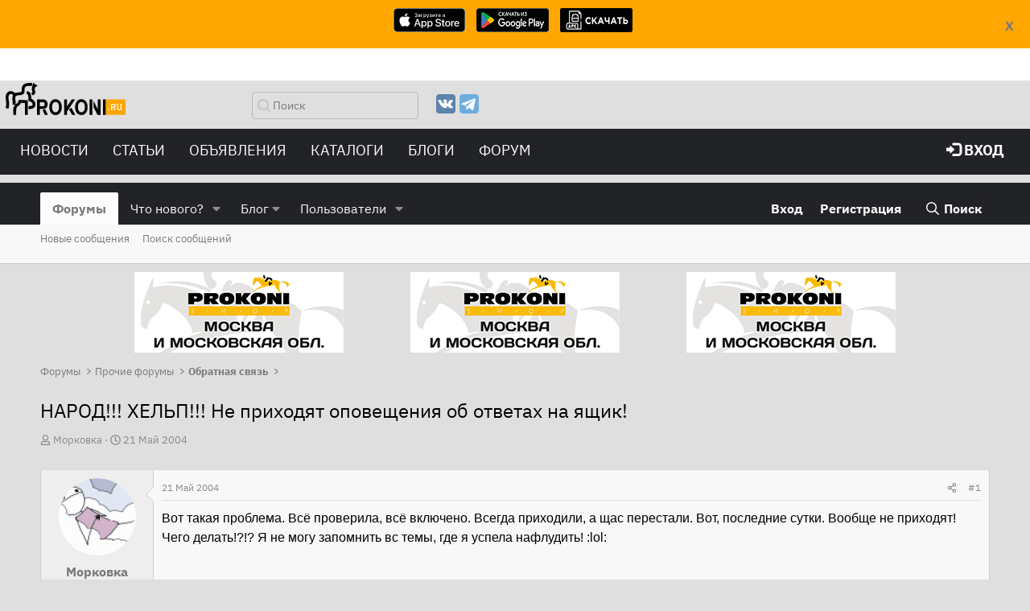

--- FILE ---
content_type: text/html; charset=utf-8
request_url: https://www.prokoni.ru/forum/threads/narod-xelp-ne-prixodjat-opoveschenija-ob-otvetax-na-jaschik.11874/
body_size: 22642
content:
<!DOCTYPE html>
<html id="XF" lang="ru-RU" dir="LTR"
	data-app="public"
	data-template="thread_view"
	data-container-key="node-5"
	data-content-key="thread-11874"
	data-logged-in="false"
	data-cookie-prefix="xf_"
	class="has-no-js template-thread_view"
	>
<head>
	<meta charset="utf-8" />
	<meta http-equiv="X-UA-Compatible" content="IE=Edge" />
	<meta name="viewport" content="width=device-width, initial-scale=1, viewport-fit=cover">

	
	
	

	<title>НАРОД!!! ХЕЛЬП!!! Не приходят оповещения об ответах на ящик! | Prokoni.ru</title>

	
		
		<meta name="description" content="Вот такая проблема. Всё проверила, всё включено. Всегда приходили, а щас перестали. Вот, последние сутки. Вообще не приходят! Чего делать!?!? Я не могу..." />
		<meta property="og:description" content="Вот такая проблема. Всё проверила, всё включено. Всегда приходили, а щас перестали. Вот, последние сутки. Вообще не приходят! Чего делать!?!? Я не могу запомнить вс темы, где я успела нафлудить! :lol:" />
		<meta property="twitter:description" content="Вот такая проблема. Всё проверила, всё включено. Всегда приходили, а щас перестали. Вот, последние сутки. Вообще не приходят! Чего делать!?!? Я не могу запомнить вс темы, где я успела нафлудить! :lol:" />
	
	
		<meta property="og:url" content="https://www.prokoni.ru/forum/threads/narod-xelp-ne-prixodjat-opoveschenija-ob-otvetax-na-jaschik.11874/" />
	
		<link rel="canonical" href="https://www.prokoni.ru/forum/threads/narod-xelp-ne-prixodjat-opoveschenija-ob-otvetax-na-jaschik.11874/" />
	

	
		
	
	
	<meta property="og:site_name" content="Prokoni.ru" />


	
	
		
	
	
	<meta property="og:type" content="website" />


	
	
		
	
	
	
		<meta property="og:title" content="НАРОД!!! ХЕЛЬП!!! Не приходят оповещения об ответах на ящик!" />
		<meta property="twitter:title" content="НАРОД!!! ХЕЛЬП!!! Не приходят оповещения об ответах на ящик!" />
	


	
	
	
	

	
		<meta name="theme-color" content="#222327" />
	

	
	
	
	

	<link rel="stylesheet" href="/forum/css.php?css=public%3Anormalize.css%2Cpublic%3Afa.css%2Cpublic%3Acore.less%2Cpublic%3Aapp.less&amp;s=4&amp;l=4&amp;d=1764342001&amp;k=0dc67139a03c174a2f5d7899c0136e19995ebae5" />

	<link rel="stylesheet" href="/forum/css.php?css=public%3Amessage.less%2Cpublic%3Ashare_controls.less%2Cpublic%3Aextra.less&amp;s=4&amp;l=4&amp;d=1764342001&amp;k=0bf4c09e419296d9e4d0b7e62957f61cb36e726b" />


	
		<script src="/forum/js/xf/preamble.min.js?_v=16119244"></script>
	

	
	<script src="/forum/js/vendor/vendor-compiled.js?_v=16119244" defer></script>
	<script src="/forum/js/xf/core-compiled.js?_v=16119244" defer></script>

	<script>
		XF.ready(() =>
		{
			XF.extendObject(true, XF.config, {
				// 
				userId: 0,
				enablePush: true,
				pushAppServerKey: 'BO1MwTQ_0k4DzQi_oNGFcueE7s2yuo0HgJkVX0jEcecDhy4NBo-fgt-3KOCew6IxbwG63uEq_evfaYAM6v-7_qc',
				url: {
					fullBase: 'https://www.prokoni.ru/forum/',
					basePath: '/forum/',
					css: '/forum/css.php?css=__SENTINEL__&s=4&l=4&d=1764342001',
					js: '/forum/js/__SENTINEL__?_v=16119244',
					icon: '/forum/data/local/icons/__VARIANT__.svg?v=1764342002#__NAME__',
					iconInline: '/forum/styles/fa/__VARIANT__/__NAME__.svg?v=5.15.3',
					keepAlive: '/forum/login/keep-alive'
				},
				cookie: {
					path: '/',
					domain: '',
					prefix: 'xf_',
					secure: true,
					consentMode: 'disabled',
					consented: ["optional","_third_party"]
				},
				cacheKey: 'f3ed7234243583f554e27d349fe769c5',
				csrf: '1768916113,4d26b37e8ff92ba5062d7a11ecee73b8',
				js: {},
				fullJs: false,
				css: {"public:message.less":true,"public:share_controls.less":true,"public:extra.less":true},
				time: {
					now: 1768916113,
					today: 1768856400,
					todayDow: 2,
					tomorrow: 1768942800,
					yesterday: 1768770000,
					week: 1768338000,
					month: 1767214800,
					year: 1767214800
				},
				style: {
					light: '',
					dark: '',
					defaultColorScheme: 'light'
				},
				borderSizeFeature: '3px',
				fontAwesomeWeight: 'r',
				enableRtnProtect: true,
				
				enableFormSubmitSticky: true,
				imageOptimization: '0',
				imageOptimizationQuality: 0.85,
				uploadMaxFilesize: 67108864,
				uploadMaxWidth: 1600,
				uploadMaxHeight: 1200,
				allowedVideoExtensions: ["m4v","mov","mp4","mp4v","mpeg","mpg","ogv","webm"],
				allowedAudioExtensions: ["mp3","opus","ogg","wav"],
				shortcodeToEmoji: true,
				visitorCounts: {
					conversations_unread: '0',
					alerts_unviewed: '0',
					total_unread: '0',
					title_count: true,
					icon_indicator: true
				},
				jsMt: {"xf\/action.js":"2f2eb6ee","xf\/embed.js":"4e879fca","xf\/form.js":"978b55ff","xf\/structure.js":"068cf37e","xf\/tooltip.js":"978b55ff"},
				jsState: {},
				publicMetadataLogoUrl: '',
				publicPushBadgeUrl: 'https://www.prokoni.ru/forum/styles/default/xenforo/bell.png'
			})

			XF.extendObject(XF.phrases, {
				// 
				date_x_at_time_y:     "{date} в {time}",
				day_x_at_time_y:      "{day} в {time}",
				yesterday_at_x:       "Вчера в {time}",
				x_minutes_ago:        "{minutes} мин. назад",
				one_minute_ago:       "1 минуту назад",
				a_moment_ago:         "Только что",
				today_at_x:           "Сегодня в {time}",
				in_a_moment:          "В настоящее время",
				in_a_minute:          "Менее минуты назад",
				in_x_minutes:         "Через {minutes} мин.",
				later_today_at_x:     "Сегодня в {time}",
				tomorrow_at_x:        "Завтра в {time}",
				short_date_x_minutes: "{minutes}m",
				short_date_x_hours:   "{hours}h",
				short_date_x_days:    "{days}d",

				day0: "Воскресенье",
				day1: "Понедельник",
				day2: "Вторник",
				day3: "Среда",
				day4: "Четверг",
				day5: "Пятница",
				day6: "Суббота",

				dayShort0: "Вос",
				dayShort1: "Пон",
				dayShort2: "Вто",
				dayShort3: "Сре",
				dayShort4: "Чет",
				dayShort5: "Пят",
				dayShort6: "Суб",

				month0: "Январь",
				month1: "Февраль",
				month2: "Март",
				month3: "Апрель",
				month4: "Май",
				month5: "Июнь",
				month6: "Июль",
				month7: "Август",
				month8: "Сентябрь",
				month9: "Октябрь",
				month10: "Ноябрь",
				month11: "Декабрь",

				active_user_changed_reload_page: "Ваша сессия истекла. Перезагрузите страницу.",
				server_did_not_respond_in_time_try_again: "Сервер не ответил вовремя. Пожалуйста, попробуйте снова.",
				oops_we_ran_into_some_problems: "Упс! Мы столкнулись с некоторыми проблемами.",
				oops_we_ran_into_some_problems_more_details_console: "Упс! Мы столкнулись с некоторыми проблемами. Пожалуйста, попробуйте позже. Более детальную информацию об ошибке Вы можете посмотреть в консоли браузера.",
				file_too_large_to_upload: "Файл слишком большой для загрузки.",
				uploaded_file_is_too_large_for_server_to_process: "Загруженный файл слишком большой для обработки сервером.",
				files_being_uploaded_are_you_sure: "Файлы все ещё загружаются. Вы действительно хотите отправить эту форму?",
				attach: "Прикрепить файлы",
				rich_text_box: "Текстовое поле с поддержкой форматирования",
				close: "Закрыть",
				link_copied_to_clipboard: "Ссылка скопирована в буфер обмена.",
				text_copied_to_clipboard: "Скопировано",
				loading: "Загрузка...",
				you_have_exceeded_maximum_number_of_selectable_items: "Вы превысили максимальное количество выбираемых элементов.",

				processing: "Обработка",
				'processing...': "Обработка...",

				showing_x_of_y_items: "Показано {count} из {total} элементов",
				showing_all_items: "Показаны все элементы",
				no_items_to_display: "Нет элементов для отображения",

				number_button_up: "Увеличить",
				number_button_down: "Уменьшить",

				push_enable_notification_title: "Push-уведомления для сайта Prokoni.ru успешно активированы",
				push_enable_notification_body: "Спасибо за активацию push-уведомлений!",

				pull_down_to_refresh: "Потяните вниз для обновления",
				release_to_refresh: "Отпустите для обновления",
				refreshing: "Обновить..."
			})
		})
	</script>

	


	
	
	
    <link rel="icon" href="https://www.prokoni.ru/favicon.svg" type="image/svg+xml">

	<link type="text/css" href="/themes/bootstrap3_bw/fonts/style.css?v=1" rel="stylesheet">
	<!-- link type="text/css" rel="stylesheet" href="/themes/bootstrap3_bw/js/custom_bw.css?v=202104081" -->
    <script type="text/javascript" src="https://ajax.googleapis.com/ajax/libs/jquery/3.5.1/jquery.min.js"></script>
	<script async src="/themes/bootstrap3/js/bootstrap.min.js"></script>

	<link rel="preload" href="/themes/bootstrap3_bw/js/custom_bw.css" as="style" onload="this.onload=null;this.rel='stylesheet'">
	<noscript><link rel="stylesheet" href="/themes/bootstrap3_bw/js/custom_bw.css"></noscript>	

<!-- Yandex.Metrika counter -->
<script type="text/javascript" >
   (function(m,e,t,r,i,k,a){m[i]=m[i]||function(){(m[i].a=m[i].a||[]).push(arguments)};
   m[i].l=1*new Date();
   for (var j = 0; j < document.scripts.length; j++) {if (document.scripts[j].src === r) { return; }}
   k=e.createElement(t),a=e.getElementsByTagName(t)[0],k.async=1,k.src=r,a.parentNode.insertBefore(k,a)})
   (window, document, "script", "https://mc.yandex.ru/metrika/tag.js", "ym");

   ym(91416539, "init", {
        clickmap:true,
        trackLinks:true,
        accurateTrackBounce:true
   });
</script>
<noscript><div><img src="https://mc.yandex.ru/watch/91416539" style="position:absolute; left:-9999px;" alt="" /></div></noscript>
<!-- /Yandex.Metrika counter -->
	
</head>
<body data-template="thread_view">
	
    <div style="text-align:center; display:none; position: fixed; width:100%; height:85; background-color: #ffa600; z-index: 100000; padding:10px;" id="storesBanner">
        <div style="position: absolute; top:20px; right: 20px">
            <a href="#" onclick="return closeStores()"><b>X</b></a>
        </div>
        <ul class="list-unstyled list-inline ul-counters">
            <li><a href="https://apps.apple.com/us/app/prokoni-ru-лошади-и-спорт/id1637852378"><img style="height:30px; width:auto" src="/images/app-store-badge.svg"></a>
            </li>
            <li><a href="https://play.google.com/store/apps/details?id=com.dvasenkov.prokoni"><img style="height:30px; width:auto"  src="/images/google-play-badge.png"></a>
            </li>
            <li><a href="/prokoni_1_0_3.apk"><img style="height:30px; width:auto"  src="/images/apk-file.png"></a>
            </li>
        </ul>
    </div>
    <div style="display:none; width:100%; height:100px; " id="underBanner">
    </div>
    <script>
        $(function () {
            let count = getCookie('stores-banner');
            if (count == undefined || count < 3) {
                $('#underBanner').show();
                $('#storesBanner').show();
            }
        });

        function closeStores() {
            let count = getCookie('stores-banner');
            if (count == undefined) {
                count = 0;
            }
            count = 1 + parseInt(count);
			
            const d = new Date();
            d.setTime(d.getTime() + (5 * 24 * 60 * 60 * 1000)); // 5 days from now

            options = {
                'expires': d
            }
            setCookie('stores-banner', count, options);

            $('#underBanner').hide();
            $('#storesBanner').hide();
            return false;
        }
        function getCookie(name) {
            let matches = document.cookie.match(new RegExp(
                "(?:^|; )" + name.replace(/([.$?*|{}()[\]\\/+^])/g, '\\$1') + "=([^;]*)"
            ));
            return matches ? decodeURIComponent(matches[1]) : undefined;
        }

        function setCookie(name, value, options = {}) {

            options = {
                path: '/',
                // при необходимости добавьте другие значения по умолчанию
                ...options
            };

            if (options.expires instanceof Date) {
                options.expires = options.expires.toUTCString();
            }

            let updatedCookie = encodeURIComponent(name) + "=" + encodeURIComponent(value);

            for (let optionKey in options) {
                updatedCookie += "; " + optionKey;
                let optionValue = options[optionKey];
                if (optionValue !== true) {
                    updatedCookie += "=" + optionValue;
                }
            }

            document.cookie = updatedCookie;
        }
    </script>
	
	
<div class="p-pageWrapper" id="top">


	
<nav role="navigation" class="navbar navbar-default">
	<div class="row header_top">
		<button type="button" data-toggle="collapse" data-target="#menu" class="navbar-toggle collapsed">
			<span class="sr-only">Меню</span><span class="icon-bar"></span><span class="icon-bar"></span><span class="icon-bar"></span></button>
		<div class="col-xs-2" style="min-width: 135px">
			<a href="/" class="navbar-brand"><img src="/themes/bootstrap3_bw/images/logo.svg"></a>
		</div>
		<div class="col-xs-3 hidden-xs">
			<form action="/search/" id="top_find_form" class="navbar-form pull-right" role="search">
				<div class="form-group searchword">
					<input type="text" name="searchword" class="form-control search_text" placeholder="Поиск">
				</div>
			</form>
		</div>
		<div class="col-xs-3 hidden-xs ">
			<ul class="top-list-social">
				<!--li><a href="https://www.facebook.com/prokoni.ru/"><img src="/themes/bootstrap3_bw/images/facebook.svg" alt="Фейсбук" title="Фейсбук"></a></li-->
				<li><a href="https://vk.com/prokoni_ru"><img src="/themes/bootstrap3_bw/images/vk.svg" alt="Вконтакте" title="Вконтакте"></a></li>
				<!--li><a href="https://www.instagram.com/prokoni.ru/"><img src="/themes/bootstrap3_bw/images/instagram.svg" alt="Инстаграмм" title="Инстаграмм"></a></li-->
				<li><a href="https://t.me/prokoni_ru"><img src="/themes/bootstrap3_bw/images/telegramm.svg" alt="Телеграмм" title="Телеграмм"></a></li>
			</ul>
		</div>
		<div class="col hidden-xs">
			<div class="pull-right" style="display:flex; align-items: center">
				
			</div>
		</div>
	</div>
	<div class="row" style="margin:0px">
		<div id="menu" class="collapse navbar-collapse navbar-inverse">
			<div class="col-md-8">
				<ul class="linklist nav navbar-nav">
					<li class="visible-xs-block">
						<form action="/search/" role="search">
							<div class="form-group searchword">
								<input type="text" name="searchword" class="form-control search_text" placeholder="Поиск">
							</div>
						</form>
					</li>
					<li class="dropdown"><a data-toggle="dropdown" href="#" class="dropdown-toggle text-uppercase">
						Новости</a>
						<ul class="dropdown-menu">
							<li><a href="/news/index">Все новости</a></li>
							<li class="divider"></li>
							<li><a href="/news/index?cat=1">Выездка</a></li>
							<li><a href="/news/index?cat=2">Конкур</a></li>
							<li><a href="/news/index?cat=3">Троеборье</a></li>
							<li><a href="/news/index?cat=6">Олимпиада-2024</a></li>
							<li><a href="/news/index?cat=4">Олимпиада-2020</a></li>
							<li><a href="/news/index?cat=5">Другое</a></li>
						</ul>
					</li>
					<li class="dropdown"><a data-toggle="dropdown" href="#" class="dropdown-toggle text-uppercase">
						Статьи</a>
						<ul class="dropdown-menu">
							<li><a href="/articles/index">Все статьи</a></li>
							<li class="divider"></li>
							<li><a href="/articles/index?cat=1">Начинающим</a></li>
							<li><a href="/articles/index?cat=2">Все о лошадях</a></li>
							<li><a href="/articles/index?cat=3">Советы профессионалов</a></li>
							<li><a href="/articles/index?cat=4">Конный спорт</a></li>
							<li><a href="/articles/index?cat=6">Здоровье лошади</a></li>
							<li><a href="/articles/index?cat=7">Интервью</a></li>
							<li><a href="/articles/index?cat=9">Юмор</a></li>
							<li><a href="/articles/index?cat=5">Амуниция</a></li>
							<li><a href="/articles/index?cat=296">Проконный мир</a></li>
							<li><a href="/articles/index?cat=297">Prokoni про заграницу</a></li>
						</ul>
					</li>
					<li class="dropdown"><a data-toggle="dropdown" href="#" class="dropdown-toggle text-uppercase">Объявления</a>
						<ul class="dropdown-menu">
							<li><a href="/board/products">Товары</a></li>
							<li><a href="/board/service">Услуги</a></li>
							<li><a href="/board/job">Работа</a></li>
							<li><a href="/board/transport">Транспорт</a></li>
							<li><a href="/board/realestate">Недвижимость</a></li>
							<li><a href="/announcements/index">Продажа лошадей</a></li>
						</ul>
					</li>
					<li class="dropdown"><a data-toggle="dropdown" href="#" class="dropdown-toggle text-uppercase">Каталоги</a>
						<ul class="dropdown-menu">
							<li><a href="/clubs/index">Клубы</a></li>
							<li><a href="/shops/index">Магазины</a></li>
							<li><a href="/rating/index">Сайты</a></li>
						</ul>
					</li>
					<li><a href="/forum/blog/">БЛОГИ</a></li>
					<li><a href="/forum/">ФОРУМ</a></li>
					
					<li class="visible-xs-block">
						<ul class="top-list-social">
							<!--li><a href="https://www.facebook.com/prokoni.ru/"><img src="/themes/bootstrap3_bw/images/facebook.svg" alt="Фейсбук" title="Фейсбук"></a></li -->
							<li><a href="https://vk.com/prokoni_ru"><img src="/themes/bootstrap3_bw/images/vk.svg" alt="Вконтакте" title="Вконтакте"></a></li>
							<!--li><a href="https://www.instagram.com/prokoni.ru/"><img src="/themes/bootstrap3_bw/images/instagram.svg" alt="Инстаграмм" title="Инстаграмм"></a></li -->
							<li><a href="https://t.me/prokoni_ru"><img src="/themes/bootstrap3_bw/images/telegramm.svg" alt="Телеграмм" title="Телеграмм"></a></li>
						</ul>
					</li>
				</ul>
			</div>
			<div class="col-md-4">
				<ul class="linklist nav navbar-nav pull-right">

					
						<li><a href="/forum/login/" class="text-uppercase"><span class="glyphicon glyphicon-log-in"></span>&nbsp;<b>Вход</b></a></li>
					

				</ul>
			</div>
		</div>
	</div>
</nav>	

<script>
        function getYandexAdsCount(){
            var def = 3;
            if ($(window).width() <= '700')
            {
                def = 2;
            }
            if ($(window).width() <= '500')
            {
                def = 1;
            }
            return def;
        };

        function printOpenx(zone)
        {
            var m3_u = (location.protocol=='https:'?'//tv03.ru/revive/www/delivery/ajs.php':'//tv03.ru/revive/www/delivery/ajs.php');
            var m3_r = Math.floor(Math.random()*99999999999);
            if (!document.MAX_used) document.MAX_used = ',';
            document.write ("<scr"+"ipt type='text/javascript' src='"+m3_u);
            document.write ("?zoneid="+zone);
            document.write ('&amp;cb=' + m3_r);
            if (document.MAX_used != ',') document.write ("&amp;exclude=" + document.MAX_used);
            document.write (document.charset ? '&amp;charset='+document.charset : (document.characterSet ? '&amp;charset='+document.characterSet : ''));
            document.write ("&amp;loc=" + escape(window.location));
            if (document.referrer) document.write ("&amp;referer=" + escape(document.referrer));
            if (document.context) document.write ("&context=" + escape(document.context));
            if (document.mmm_fo) document.write ("&amp;mmm_fo=1");
            document.write ("'><\/scr"+"ipt>");
        }
        function getRandomInt(min, max) {
            return Math.floor(Math.random() * (max - min + 1)) + min;
        }
</script>
	
	<!-- Yandex.RTB R-A-19384-4 -->
<div id="yandex_rtb_R-A-19384-4"></div>
<script type="text/javascript">
    (function(w, d, n, s, t) {
        w[n] = w[n] || [];
        w[n].push(function() {
            Ya.Context.AdvManager.render({
                blockId: "R-A-19384-4",
                renderTo: "yandex_rtb_R-A-19384-4",
                async: true
            });
        });
        t = d.getElementsByTagName("script")[0];
        s = d.createElement("script");
        s.type = "text/javascript";
        s.src = "//an.yandex.ru/system/context.js";
        s.async = true;
        t.parentNode.insertBefore(s, t);
    })(this, this.document, "yandexContextAsyncCallbacks");	
</script>
	
<header class="p-header" id="header">
	<div class="p-header-inner">
		<div class="p-header-content">
			
		</div>
	</div>
</header>





	<div class="p-navSticky p-navSticky--primary" data-xf-init="sticky-header">
		
	<nav class="p-nav">
		<div class="p-nav-inner">
			<a class="p-nav-menuTrigger" data-xf-click="off-canvas" data-menu=".js-headerOffCanvasMenu" role="button" tabindex="0">
				<i aria-hidden="true"></i>
				<span class="p-nav-menuText">Меню</span>
			</a>

			<!-- div class="p-nav-smallLogo">
				<a href="/forum/">
					<img src="/forum/styles/default/xenforo/xenforo-logo.svg"
						alt="Prokoni.ru"
					 />
				</a>
			</div -->

			<div class="p-nav-scroller hScroller" data-xf-init="h-scroller" data-auto-scroll=".p-navEl.is-selected">
				<div class="hScroller-scroll">
					<ul class="p-nav-list js-offCanvasNavSource">
					
						<li>
							
	<div class="p-navEl is-selected" data-has-children="true">
		

			
	
	<a href="/forum/"
		class="p-navEl-link p-navEl-link--splitMenu "
		
		
		data-nav-id="forums">Форумы</a>


			<a data-xf-key="1"
				data-xf-click="menu"
				data-menu-pos-ref="< .p-navEl"
				class="p-navEl-splitTrigger"
				role="button"
				tabindex="0"
				aria-label="Toggle expanded"
				aria-expanded="false"
				aria-haspopup="true"></a>

		
		
			<div class="menu menu--structural" data-menu="menu" aria-hidden="true">
				<div class="menu-content">
					<!--<h4 class="menu-header">Форумы</h4>-->
					
						
	
	
	<a href="/forum/whats-new/posts/"
		class="menu-linkRow u-indentDepth0 js-offCanvasCopy "
		
		
		data-nav-id="newPosts">Новые сообщения</a>

	

					
						
	
	
	<a href="/forum/search/?type=post"
		class="menu-linkRow u-indentDepth0 js-offCanvasCopy "
		
		
		data-nav-id="searchForums">Поиск сообщений</a>

	

					
				</div>
			</div>
		
	</div>

						</li>
					
						<li>
							
	<div class="p-navEl " data-has-children="true">
		

			
	
	<a href="/forum/whats-new/"
		class="p-navEl-link p-navEl-link--splitMenu "
		
		
		data-nav-id="whatsNew">Что нового?</a>


			<a data-xf-key="2"
				data-xf-click="menu"
				data-menu-pos-ref="< .p-navEl"
				class="p-navEl-splitTrigger"
				role="button"
				tabindex="0"
				aria-label="Toggle expanded"
				aria-expanded="false"
				aria-haspopup="true"></a>

		
		
			<div class="menu menu--structural" data-menu="menu" aria-hidden="true">
				<div class="menu-content">
					<!--<h4 class="menu-header">Что нового?</h4>-->
					
						
	
	
	<a href="/forum/featured/"
		class="menu-linkRow u-indentDepth0 js-offCanvasCopy "
		
		
		data-nav-id="featured">Рекомендуемый контент</a>

	

					
						
	
	
	<a href="/forum/whats-new/posts/"
		class="menu-linkRow u-indentDepth0 js-offCanvasCopy "
		 rel="nofollow"
		
		data-nav-id="whatsNewPosts">Новые сообщения</a>

	

					
						
	
	
	<a href="/forum/whats-new/profile-posts/"
		class="menu-linkRow u-indentDepth0 js-offCanvasCopy "
		 rel="nofollow"
		
		data-nav-id="whatsNewProfilePosts">Новые сообщения профилей</a>

	

					
						
	
	
	<a href="/forum/whats-new/latest-activity"
		class="menu-linkRow u-indentDepth0 js-offCanvasCopy "
		 rel="nofollow"
		
		data-nav-id="latestActivity">Последняя активность</a>

	

					
				</div>
			</div>
		
	</div>

						</li>
					
						<li>
							
	<div class="p-navEl " data-has-children="true">
		<a data-xf-key="3"
			data-xf-click="menu"
			data-menu-pos-ref="< .p-navEl"
			class="p-navEl-linkHolder"
			role="button"
			tabindex="0"
			aria-expanded="false"
			aria-haspopup="true">
			
	
	<span 
		class="p-navEl-link p-navEl-link--menuTrigger "
		
		
		data-nav-id="blog">Блог</span>

		</a>

		
		
			<div class="menu menu--structural" data-menu="menu" aria-hidden="true">
				<div class="menu-content">
					<!--<h4 class="menu-header">Блог</h4>-->
					
						
	
	
	<a href="/forum/blog/"
		class="menu-linkRow u-indentDepth0 js-offCanvasCopy "
		
		
		data-nav-id="blog_home">Главная</a>

	

					
						
	
	
	<a href="/forum/blog/blogs-top"
		class="menu-linkRow u-indentDepth0 js-offCanvasCopy "
		
		
		data-nav-id="blog_top">Топ записи</a>

	

					
				</div>
			</div>
		
	</div>

						</li>
					
						<li>
							
	<div class="p-navEl " data-has-children="true">
		

			
	
	<a href="/forum/members/"
		class="p-navEl-link p-navEl-link--splitMenu "
		
		
		data-nav-id="members">Пользователи</a>


			<a data-xf-key="4"
				data-xf-click="menu"
				data-menu-pos-ref="< .p-navEl"
				class="p-navEl-splitTrigger"
				role="button"
				tabindex="0"
				aria-label="Toggle expanded"
				aria-expanded="false"
				aria-haspopup="true"></a>

		
		
			<div class="menu menu--structural" data-menu="menu" aria-hidden="true">
				<div class="menu-content">
					<!--<h4 class="menu-header">Пользователи</h4>-->
					
						
	
	
	<a href="/forum/online/"
		class="menu-linkRow u-indentDepth0 js-offCanvasCopy "
		
		
		data-nav-id="currentVisitors">Текущие посетители</a>

	

					
						
	
	
	<a href="/forum/whats-new/profile-posts/"
		class="menu-linkRow u-indentDepth0 js-offCanvasCopy "
		 rel="nofollow"
		
		data-nav-id="newProfilePosts">Новые сообщения профилей</a>

	

					
						
	
	
	<a href="/forum/search/?type=profile_post"
		class="menu-linkRow u-indentDepth0 js-offCanvasCopy "
		
		
		data-nav-id="searchProfilePosts">Поиск сообщений профилей</a>

	

					
				</div>
			</div>
		
	</div>

						</li>
					
					</ul>
				</div>
			</div>

			<div class="p-nav-opposite">
				<div class="p-navgroup p-account p-navgroup--guest">
					
						<a href="/forum/login/" class="p-navgroup-link p-navgroup-link--textual p-navgroup-link--logIn"
							data-xf-click="overlay" data-follow-redirects="on">
							<span class="p-navgroup-linkText">Вход</span>
						</a>
						
							<a href="/forum/register/" class="p-navgroup-link p-navgroup-link--textual p-navgroup-link--register"
								data-xf-click="overlay" data-follow-redirects="on">
								<span class="p-navgroup-linkText">Регистрация</span>
							</a>
						
					
				</div>

				<div class="p-navgroup p-discovery">
					<a href="/forum/whats-new/"
						class="p-navgroup-link p-navgroup-link--iconic p-navgroup-link--whatsnew"
						title="Что нового?">
						<i aria-hidden="true"></i>
						<span class="p-navgroup-linkText">Что нового?</span>
					</a>

					
						<a href="/forum/search/"
							class="p-navgroup-link p-navgroup-link--iconic p-navgroup-link--search"
							data-xf-click="menu"
							data-xf-key="/"
							aria-label="Поиск"
							aria-expanded="false"
							aria-haspopup="true"
							title="Поиск">
							<i aria-hidden="true"></i>
							<span class="p-navgroup-linkText">Поиск</span>
						</a>
						<div class="menu menu--structural menu--wide" data-menu="menu" aria-hidden="true">
							<form action="/forum/search/search" method="post"
								class="menu-content"
								data-xf-init="quick-search">

								<h3 class="menu-header">Поиск</h3>
								
								<div class="menu-row">
									
										<div class="inputGroup inputGroup--joined">
											<input type="text" class="input" name="keywords" placeholder="Поиск..." aria-label="Поиск" data-menu-autofocus="true" />
											
			<select name="constraints" class="js-quickSearch-constraint input" aria-label="Search within">
				<option value="">Везде</option>
<option value="{&quot;search_type&quot;:&quot;post&quot;}">Темы</option>
<option value="{&quot;search_type&quot;:&quot;post&quot;,&quot;c&quot;:{&quot;nodes&quot;:[5],&quot;child_nodes&quot;:1}}">Этот форум</option>
<option value="{&quot;search_type&quot;:&quot;post&quot;,&quot;c&quot;:{&quot;thread&quot;:11874}}">Эта тема</option>

			</select>
		
										</div>
									
								</div>

								
								<div class="menu-row">
									<label class="iconic"><input type="checkbox"  name="c[title_only]" value="1" /><i aria-hidden="true"></i><span class="iconic-label">Искать только в заголовках</span></label>

								</div>
								
								<div class="menu-row">
									<div class="inputGroup">
										<span class="inputGroup-text" id="ctrl_search_menu_by_member">От:</span>
										<input type="text" class="input" name="c[users]" data-xf-init="auto-complete" placeholder="Пользователь" aria-labelledby="ctrl_search_menu_by_member" />
									</div>
								</div>
								<div class="menu-footer">
									<span class="menu-footer-controls">
										<button type="submit" class="button button--icon button--icon--search button--primary"><i class="fa--xf far fa-search "><svg xmlns="http://www.w3.org/2000/svg" role="img" aria-hidden="true" ><use href="/forum/data/local/icons/regular.svg?v=1764342002#search"></use></svg></i><span class="button-text">Поиск</span></button>
										<a href="/forum/search/" class="button "><span class="button-text">Расширенный поиск...</span></a>
									</span>
								</div>

								<input type="hidden" name="_xfToken" value="1768916113,4d26b37e8ff92ba5062d7a11ecee73b8" />
							</form>
						</div>
					
				</div>
			</div>
		</div>
	</nav>

	</div>
	
	
		<div class="p-sectionLinks">
			<div class="p-sectionLinks-inner hScroller" data-xf-init="h-scroller">
				<div class="hScroller-scroll">
					<ul class="p-sectionLinks-list">
					
						<li>
							
	<div class="p-navEl " >
		

			
	
	<a href="/forum/whats-new/posts/"
		class="p-navEl-link "
		
		data-xf-key="alt+1"
		data-nav-id="newPosts">Новые сообщения</a>


			

		
		
	</div>

						</li>
					
						<li>
							
	<div class="p-navEl " >
		

			
	
	<a href="/forum/search/?type=post"
		class="p-navEl-link "
		
		data-xf-key="alt+2"
		data-nav-id="searchForums">Поиск сообщений</a>


			

		
		
	</div>

						</li>
					
					</ul>
				</div>
			</div>
		</div>
	



<div class="offCanvasMenu offCanvasMenu--nav js-headerOffCanvasMenu" data-menu="menu" aria-hidden="true" data-ocm-builder="navigation">
	<div class="offCanvasMenu-backdrop" data-menu-close="true"></div>
	<div class="offCanvasMenu-content">
		<div class="offCanvasMenu-header">
			Меню
			<a class="offCanvasMenu-closer" data-menu-close="true" role="button" tabindex="0" aria-label="Закрыть"></a>
		</div>
		
			<div class="p-offCanvasRegisterLink">
				<div class="offCanvasMenu-linkHolder">
					<a href="/forum/login/" class="offCanvasMenu-link" data-xf-click="overlay" data-menu-close="true">
						Вход
					</a>
				</div>
				<hr class="offCanvasMenu-separator" />
				
					<div class="offCanvasMenu-linkHolder">
						<a href="/forum/register/" class="offCanvasMenu-link" data-xf-click="overlay" data-menu-close="true">
							Регистрация
						</a>
					</div>
					<hr class="offCanvasMenu-separator" />
				
			</div>
		
		<div class="js-offCanvasNavTarget"></div>
	</div>
</div>
	
	

<div class="p-body">
	<div class="p-body-inner">

	<div class="container">
			<div class="row openx">
				<div class="col-sm-12">
					<div class="row">
<script type='text/javascript'>
    var zonesCount = getYandexAdsCount();
    var cols = 12/zonesCount;
    var addon_class='';
    var width=100/zonesCount;

    for (var i=1; i<=zonesCount; i++)
    {
        if (i==1 && zonesCount==1) {addon_class='text-center';}
        if (i==2 && zonesCount==2) {addon_class='text-right';}
        if (i==2 && zonesCount==3) {addon_class='text-center';}
        if (i==3 && zonesCount==3) {addon_class='text-right';}
        document.write('<div style="width:'+width+'%; float:left"><div class="'+addon_class+'">');
        var printZone = i;
        if (zonesCount==1)
        {
            printZone = getRandomInt(1, 3);
        }
        printOpenx(printZone);
        document.write('</div> </div>');
    }
</script>
					</div>
				</div>
	</div>
</div>
		
		<!--XF:EXTRA_OUTPUT-->

		

		

		
		
	
		<ul class="p-breadcrumbs "
			itemscope itemtype="https://schema.org/BreadcrumbList">
		
			

			
			

			
				
				
	<li itemprop="itemListElement" itemscope itemtype="https://schema.org/ListItem">
		<a href="/forum/" itemprop="item">
			<span itemprop="name">Форумы</span>
		</a>
		<meta itemprop="position" content="1" />
	</li>

			
			
				
				
	<li itemprop="itemListElement" itemscope itemtype="https://schema.org/ListItem">
		<a href="/forum/categories/prochie-forumy.33/" itemprop="item">
			<span itemprop="name">Прочие форумы</span>
		</a>
		<meta itemprop="position" content="2" />
	</li>

			
				
				
	<li itemprop="itemListElement" itemscope itemtype="https://schema.org/ListItem">
		<a href="/forum/forums/obratnaja-svjaz.5/" itemprop="item">
			<span itemprop="name">Обратная связь</span>
		</a>
		<meta itemprop="position" content="3" />
	</li>

			

		
		</ul>
	

		

		
	<noscript class="js-jsWarning"><div class="blockMessage blockMessage--important blockMessage--iconic u-noJsOnly">JavaScript отключён. Чтобы полноценно использовать наш сайт, включите JavaScript в своём браузере.</div></noscript>

		
	<div class="blockMessage blockMessage--important blockMessage--iconic js-browserWarning" style="display: none">Вы используете устаревший браузер. Этот и другие сайты могут отображаться в нём некорректно.<br />Вам необходимо обновить браузер или попробовать использовать <a href="https://www.google.com/chrome/" target="_blank" rel="noopener">другой</a>.</div>


		
			<div class="p-body-header">
			
				
					<div class="p-title ">
					
						
							<h1 class="p-title-value">НАРОД!!! ХЕЛЬП!!! Не приходят оповещения об ответах на ящик!</h1>
						
						
					
					</div>
				

				
					<div class="p-description">
	<ul class="listInline listInline--bullet">
		<li>
			<i class="fa--xf far fa-user "><svg xmlns="http://www.w3.org/2000/svg" role="img" ><title>Автор темы</title><use href="/forum/data/local/icons/regular.svg?v=1764342002#user"></use></svg></i>
			<span class="u-srOnly">Автор темы</span>

			<a href="/forum/members/morkovka.1902/" class="username  u-concealed" dir="auto" data-user-id="1902" data-xf-init="member-tooltip">Мoркoвка</a>
		</li>
		<li>
			<i class="fa--xf far fa-clock "><svg xmlns="http://www.w3.org/2000/svg" role="img" ><title>Дата начала</title><use href="/forum/data/local/icons/regular.svg?v=1764342002#clock"></use></svg></i>
			<span class="u-srOnly">Дата начала</span>

			<a href="/forum/threads/narod-xelp-ne-prixodjat-opoveschenija-ob-otvetax-na-jaschik.11874/" class="u-concealed"><time  class="u-dt" dir="auto" datetime="2004-05-21T09:11:38+0400" data-timestamp="1085116298" data-date="21 Май 2004" data-time="09:11" data-short="5/04" title="21 Май 2004 в 09:11">21 Май 2004</time></a>
		</li>
		
		
	</ul>
</div>
				
			
			</div>
		

		<div class="p-body-main  ">
			

			<div class="p-body-content">
				
				<div class="p-body-pageContent">










	
	
	
		
	
	
	


	
	
	
		
	
	
	


	
	
		
	
	
	


	
	



	












	

	
		
	



















<div class="block block--messages" data-xf-init="" data-type="post" data-href="/forum/inline-mod/" data-search-target="*">

	<span class="u-anchorTarget" id="posts"></span>

	
		
	

	

	<div class="block-outer"></div>

	

	
		
	<div class="block-outer js-threadStatusField"></div>

	

	<div class="block-container lbContainer"
		data-xf-init="lightbox select-to-quote"
		data-message-selector=".js-post"
		data-lb-id="thread-11874"
		data-lb-universal="0">

		<div class="block-body js-replyNewMessageContainer">
			
				

					

					
						

	
	

	

	
	<article class="message message--post js-post js-inlineModContainer  "
		data-author="Мoркoвка"
		data-content="post-134349"
		id="js-post-134349"
		>

		

		<span class="u-anchorTarget" id="post-134349"></span>

		
			<div class="message-inner">
				
					<div class="message-cell message-cell--user">
						

	<section class="message-user"
		
		
		>

		

		<div class="message-avatar ">
			<div class="message-avatar-wrapper">
				<a href="/forum/members/morkovka.1902/" class="avatar avatar--m" data-user-id="1902" data-xf-init="member-tooltip">
			<img src="/forum/data/avatars/m/1/1902.jpg?1425822229"  alt="Мoркoвка" class="avatar-u1902-m" width="96" height="96" loading="lazy" /> 
		</a>
				
			</div>
		</div>
		<div class="message-userDetails">
			<h4 class="message-name"><a href="/forum/members/morkovka.1902/" class="username " dir="auto" data-user-id="1902" data-xf-init="member-tooltip">Мoркoвка</a></h4>
			<h5 class="userTitle message-userTitle" dir="auto">Новичок</h5>
			
		</div>
		
			
			
		
		<span class="message-userArrow"></span>
	</section>

					</div>
				

				
					<div class="message-cell message-cell--main">
					
						<div class="message-main js-quickEditTarget">

							
								

	

	<header class="message-attribution message-attribution--split">
		<ul class="message-attribution-main listInline ">
			
			
			<li class="u-concealed">
				<a href="/forum/threads/narod-xelp-ne-prixodjat-opoveschenija-ob-otvetax-na-jaschik.11874/post-134349" rel="nofollow" >
					<time  class="u-dt" dir="auto" datetime="2004-05-21T09:11:38+0400" data-timestamp="1085116298" data-date="21 Май 2004" data-time="09:11" data-short="5/04" title="21 Май 2004 в 09:11">21 Май 2004</time>
				</a>
			</li>
			
		</ul>

		<ul class="message-attribution-opposite message-attribution-opposite--list ">
			
			<li>
				<a href="/forum/threads/narod-xelp-ne-prixodjat-opoveschenija-ob-otvetax-na-jaschik.11874/post-134349"
					class="message-attribution-gadget"
					data-xf-init="share-tooltip"
					data-href="/forum/posts/134349/share"
					aria-label="Поделиться"
					rel="nofollow">
					<i class="fa--xf far fa-share-alt "><svg xmlns="http://www.w3.org/2000/svg" role="img" aria-hidden="true" ><use href="/forum/data/local/icons/regular.svg?v=1764342002#share-alt"></use></svg></i>
				</a>
			</li>
			
				<li class="u-hidden js-embedCopy">
					
	<a href="javascript:"
		data-xf-init="copy-to-clipboard"
		data-copy-text="&lt;div class=&quot;js-xf-embed&quot; data-url=&quot;https://www.prokoni.ru/forum&quot; data-content=&quot;post-134349&quot;&gt;&lt;/div&gt;&lt;script defer src=&quot;https://www.prokoni.ru/forum/js/xf/external_embed.js?_v=16119244&quot;&gt;&lt;/script&gt;"
		data-success="Embed code HTML copied to clipboard."
		class="">
		<i class="fa--xf far fa-code "><svg xmlns="http://www.w3.org/2000/svg" role="img" aria-hidden="true" ><use href="/forum/data/local/icons/regular.svg?v=1764342002#code"></use></svg></i>
	</a>

				</li>
			
			
			
				<li>
					<a href="/forum/threads/narod-xelp-ne-prixodjat-opoveschenija-ob-otvetax-na-jaschik.11874/post-134349" rel="nofollow">
						#1
					</a>
				</li>
			
		</ul>
	</header>

							

							<div class="message-content js-messageContent">
							

								
									
	
	
	

								

								
									
	

	<div class="message-userContent lbContainer js-lbContainer "
		data-lb-id="post-134349"
		data-lb-caption-desc="Мoркoвка &middot; 21 Май 2004 в 09:11">

		
			

	
		
	

		

		<article class="message-body js-selectToQuote">
			
				
			

			<div >
				
					<div class="bbWrapper">Вот такая проблема. Всё проверила, всё включено. Всегда приходили, а щас перестали. Вот, последние сутки. Вообще не приходят! Чего делать!?!? Я не могу запомнить вс темы, где я успела нафлудить! :lol:</div>
				
			</div>

			<div class="js-selectToQuoteEnd">&nbsp;</div>
			
				
			
		</article>

		
			

	
		
	

		

		
	</div>

								

								
									
	

	

								

								
									
	

								

							
							</div>

							
								
	

	<footer class="message-footer">
		

		

		<div class="reactionsBar js-reactionsList ">
			
		</div>

		<div class="js-historyTarget message-historyTarget toggleTarget" data-href="trigger-href"></div>
	</footer>

							
						</div>

					
					</div>
				
			</div>
		
	</article>

	
	

					

					

				

					

					
						

	
	

	

	
	<article class="message message--post js-post js-inlineModContainer  "
		data-author="Каравелла"
		data-content="post-134485"
		id="js-post-134485"
		itemscope itemtype="https://schema.org/Comment" itemid="https://www.prokoni.ru/forum/posts/134485/">

		
			<meta itemprop="parentItem" itemscope itemid="https://www.prokoni.ru/forum/threads/narod-xelp-ne-prixodjat-opoveschenija-ob-otvetax-na-jaschik.11874/" />
			<meta itemprop="name" content="Сообщение №2" />
		

		<span class="u-anchorTarget" id="post-134485"></span>

		
			<div class="message-inner">
				
					<div class="message-cell message-cell--user">
						

	<section class="message-user"
		itemprop="author"
		itemscope itemtype="https://schema.org/Person"
		itemid="https://www.prokoni.ru/forum/members/karavella.1255/">

		
			<meta itemprop="url" content="https://www.prokoni.ru/forum/members/karavella.1255/" />
		

		<div class="message-avatar ">
			<div class="message-avatar-wrapper">
				<a href="/forum/members/karavella.1255/" class="avatar avatar--m" data-user-id="1255" data-xf-init="member-tooltip">
			<img src="/forum/data/avatars/m/1/1255.jpg?1765219484" srcset="/forum/data/avatars/l/1/1255.jpg?1765219484 2x" alt="Каравелла" class="avatar-u1255-m" width="96" height="96" loading="lazy" itemprop="image" /> 
		</a>
				
			</div>
		</div>
		<div class="message-userDetails">
			<h4 class="message-name"><a href="/forum/members/karavella.1255/" class="username " dir="auto" data-user-id="1255" data-xf-init="member-tooltip"><span itemprop="name">Каравелла</span></a></h4>
			<h5 class="userTitle message-userTitle" dir="auto" itemprop="jobTitle">Pro</h5>
			
		</div>
		
			
			
		
		<span class="message-userArrow"></span>
	</section>

					</div>
				

				
					<div class="message-cell message-cell--main">
					
						<div class="message-main js-quickEditTarget">

							
								

	

	<header class="message-attribution message-attribution--split">
		<ul class="message-attribution-main listInline ">
			
			
			<li class="u-concealed">
				<a href="/forum/threads/narod-xelp-ne-prixodjat-opoveschenija-ob-otvetax-na-jaschik.11874/post-134485" rel="nofollow" itemprop="url">
					<time  class="u-dt" dir="auto" datetime="2004-05-21T14:30:16+0400" data-timestamp="1085135416" data-date="21 Май 2004" data-time="14:30" data-short="5/04" title="21 Май 2004 в 14:30" itemprop="datePublished">21 Май 2004</time>
				</a>
			</li>
			
		</ul>

		<ul class="message-attribution-opposite message-attribution-opposite--list ">
			
			<li>
				<a href="/forum/threads/narod-xelp-ne-prixodjat-opoveschenija-ob-otvetax-na-jaschik.11874/post-134485"
					class="message-attribution-gadget"
					data-xf-init="share-tooltip"
					data-href="/forum/posts/134485/share"
					aria-label="Поделиться"
					rel="nofollow">
					<i class="fa--xf far fa-share-alt "><svg xmlns="http://www.w3.org/2000/svg" role="img" aria-hidden="true" ><use href="/forum/data/local/icons/regular.svg?v=1764342002#share-alt"></use></svg></i>
				</a>
			</li>
			
				<li class="u-hidden js-embedCopy">
					
	<a href="javascript:"
		data-xf-init="copy-to-clipboard"
		data-copy-text="&lt;div class=&quot;js-xf-embed&quot; data-url=&quot;https://www.prokoni.ru/forum&quot; data-content=&quot;post-134485&quot;&gt;&lt;/div&gt;&lt;script defer src=&quot;https://www.prokoni.ru/forum/js/xf/external_embed.js?_v=16119244&quot;&gt;&lt;/script&gt;"
		data-success="Embed code HTML copied to clipboard."
		class="">
		<i class="fa--xf far fa-code "><svg xmlns="http://www.w3.org/2000/svg" role="img" aria-hidden="true" ><use href="/forum/data/local/icons/regular.svg?v=1764342002#code"></use></svg></i>
	</a>

				</li>
			
			
			
				<li>
					<a href="/forum/threads/narod-xelp-ne-prixodjat-opoveschenija-ob-otvetax-na-jaschik.11874/post-134485" rel="nofollow">
						#2
					</a>
				</li>
			
		</ul>
	</header>

							

							<div class="message-content js-messageContent">
							

								
									
	
	
	

								

								
									
	

	<div class="message-userContent lbContainer js-lbContainer "
		data-lb-id="post-134485"
		data-lb-caption-desc="Каравелла &middot; 21 Май 2004 в 14:30">

		

		<article class="message-body js-selectToQuote">
			
				
			

			<div itemprop="text">
				
					<div class="bbWrapper">Может форум пакостит... :cry: <br />
У меня так целый месяц было,а потом прошло :wink:</div>
				
			</div>

			<div class="js-selectToQuoteEnd">&nbsp;</div>
			
				
			
		</article>

		

		
	</div>

								

								
									
	

	

								

								
									
	

								

							
							</div>

							
								
	

	<footer class="message-footer">
		
			<div class="message-microdata" itemprop="interactionStatistic" itemtype="https://schema.org/InteractionCounter" itemscope>
				<meta itemprop="userInteractionCount" content="0" />
				<meta itemprop="interactionType" content="https://schema.org/LikeAction" />
			</div>
		

		

		<div class="reactionsBar js-reactionsList ">
			
		</div>

		<div class="js-historyTarget message-historyTarget toggleTarget" data-href="trigger-href"></div>
	</footer>

							
						</div>

					
					</div>
				
			</div>
		
	</article>

	
	

					

					

				

					

					
						

	
	

	

	
	<article class="message message--post js-post js-inlineModContainer  "
		data-author="Эгоистка"
		data-content="post-134511"
		id="js-post-134511"
		itemscope itemtype="https://schema.org/Comment" itemid="https://www.prokoni.ru/forum/posts/134511/">

		
			<meta itemprop="parentItem" itemscope itemid="https://www.prokoni.ru/forum/threads/narod-xelp-ne-prixodjat-opoveschenija-ob-otvetax-na-jaschik.11874/" />
			<meta itemprop="name" content="Сообщение №3" />
		

		<span class="u-anchorTarget" id="post-134511"></span>

		
			<div class="message-inner">
				
					<div class="message-cell message-cell--user">
						

	<section class="message-user"
		itemprop="author"
		itemscope itemtype="https://schema.org/Person"
		itemid="https://www.prokoni.ru/forum/members/ehgoistka.1462/">

		
			<meta itemprop="url" content="https://www.prokoni.ru/forum/members/ehgoistka.1462/" />
		

		<div class="message-avatar ">
			<div class="message-avatar-wrapper">
				<a href="/forum/members/ehgoistka.1462/" class="avatar avatar--m" data-user-id="1462" data-xf-init="member-tooltip">
			<img src="/forum/data/avatars/m/1/1462.jpg?1425822214"  alt="Эгоистка" class="avatar-u1462-m" width="96" height="96" loading="lazy" itemprop="image" /> 
		</a>
				
			</div>
		</div>
		<div class="message-userDetails">
			<h4 class="message-name"><a href="/forum/members/ehgoistka.1462/" class="username " dir="auto" data-user-id="1462" data-xf-init="member-tooltip"><span itemprop="name">Эгоистка</span></a></h4>
			<h5 class="userTitle message-userTitle" dir="auto" itemprop="jobTitle">Pro</h5>
			
		</div>
		
			
			
		
		<span class="message-userArrow"></span>
	</section>

					</div>
				

				
					<div class="message-cell message-cell--main">
					
						<div class="message-main js-quickEditTarget">

							
								

	

	<header class="message-attribution message-attribution--split">
		<ul class="message-attribution-main listInline ">
			
			
			<li class="u-concealed">
				<a href="/forum/threads/narod-xelp-ne-prixodjat-opoveschenija-ob-otvetax-na-jaschik.11874/post-134511" rel="nofollow" itemprop="url">
					<time  class="u-dt" dir="auto" datetime="2004-05-21T15:29:24+0400" data-timestamp="1085138964" data-date="21 Май 2004" data-time="15:29" data-short="5/04" title="21 Май 2004 в 15:29" itemprop="datePublished">21 Май 2004</time>
				</a>
			</li>
			
		</ul>

		<ul class="message-attribution-opposite message-attribution-opposite--list ">
			
			<li>
				<a href="/forum/threads/narod-xelp-ne-prixodjat-opoveschenija-ob-otvetax-na-jaschik.11874/post-134511"
					class="message-attribution-gadget"
					data-xf-init="share-tooltip"
					data-href="/forum/posts/134511/share"
					aria-label="Поделиться"
					rel="nofollow">
					<i class="fa--xf far fa-share-alt "><svg xmlns="http://www.w3.org/2000/svg" role="img" aria-hidden="true" ><use href="/forum/data/local/icons/regular.svg?v=1764342002#share-alt"></use></svg></i>
				</a>
			</li>
			
				<li class="u-hidden js-embedCopy">
					
	<a href="javascript:"
		data-xf-init="copy-to-clipboard"
		data-copy-text="&lt;div class=&quot;js-xf-embed&quot; data-url=&quot;https://www.prokoni.ru/forum&quot; data-content=&quot;post-134511&quot;&gt;&lt;/div&gt;&lt;script defer src=&quot;https://www.prokoni.ru/forum/js/xf/external_embed.js?_v=16119244&quot;&gt;&lt;/script&gt;"
		data-success="Embed code HTML copied to clipboard."
		class="">
		<i class="fa--xf far fa-code "><svg xmlns="http://www.w3.org/2000/svg" role="img" aria-hidden="true" ><use href="/forum/data/local/icons/regular.svg?v=1764342002#code"></use></svg></i>
	</a>

				</li>
			
			
			
				<li>
					<a href="/forum/threads/narod-xelp-ne-prixodjat-opoveschenija-ob-otvetax-na-jaschik.11874/post-134511" rel="nofollow">
						#3
					</a>
				</li>
			
		</ul>
	</header>

							

							<div class="message-content js-messageContent">
							

								
									
	
	
	

								

								
									
	

	<div class="message-userContent lbContainer js-lbContainer "
		data-lb-id="post-134511"
		data-lb-caption-desc="Эгоистка &middot; 21 Май 2004 в 15:29">

		

		<article class="message-body js-selectToQuote">
			
				
			

			<div itemprop="text">
				
					<div class="bbWrapper">У меня сегодня аналогичная ситуация. Только темку надо было в обсуждение сайта поместить.</div>
				
			</div>

			<div class="js-selectToQuoteEnd">&nbsp;</div>
			
				
			
		</article>

		

		
	</div>

								

								
									
	

	

								

								
									
	

								

							
							</div>

							
								
	

	<footer class="message-footer">
		
			<div class="message-microdata" itemprop="interactionStatistic" itemtype="https://schema.org/InteractionCounter" itemscope>
				<meta itemprop="userInteractionCount" content="0" />
				<meta itemprop="interactionType" content="https://schema.org/LikeAction" />
			</div>
		

		

		<div class="reactionsBar js-reactionsList ">
			
		</div>

		<div class="js-historyTarget message-historyTarget toggleTarget" data-href="trigger-href"></div>
	</footer>

							
						</div>

					
					</div>
				
			</div>
		
	</article>

	
	

					

					

				

					

					
						

	
	

	

	
	<article class="message message--post js-post js-inlineModContainer  "
		data-author="Linda"
		data-content="post-134515"
		id="js-post-134515"
		itemscope itemtype="https://schema.org/Comment" itemid="https://www.prokoni.ru/forum/posts/134515/">

		
			<meta itemprop="parentItem" itemscope itemid="https://www.prokoni.ru/forum/threads/narod-xelp-ne-prixodjat-opoveschenija-ob-otvetax-na-jaschik.11874/" />
			<meta itemprop="name" content="Сообщение №4" />
		

		<span class="u-anchorTarget" id="post-134515"></span>

		
			<div class="message-inner">
				
					<div class="message-cell message-cell--user">
						

	<section class="message-user"
		itemprop="author"
		itemscope itemtype="https://schema.org/Person"
		itemid="https://www.prokoni.ru/forum/members/linda.1458/">

		
			<meta itemprop="url" content="https://www.prokoni.ru/forum/members/linda.1458/" />
		

		<div class="message-avatar ">
			<div class="message-avatar-wrapper">
				<a href="/forum/members/linda.1458/" class="avatar avatar--m" data-user-id="1458" data-xf-init="member-tooltip">
			<img src="/forum/data/avatars/m/1/1458.jpg?1425822214"  alt="Linda" class="avatar-u1458-m" width="96" height="96" loading="lazy" itemprop="image" /> 
		</a>
				
			</div>
		</div>
		<div class="message-userDetails">
			<h4 class="message-name"><a href="/forum/members/linda.1458/" class="username " dir="auto" data-user-id="1458" data-xf-init="member-tooltip"><span itemprop="name">Linda</span></a></h4>
			<h5 class="userTitle message-userTitle" dir="auto" itemprop="jobTitle">Новичок</h5>
			
		</div>
		
			
			
		
		<span class="message-userArrow"></span>
	</section>

					</div>
				

				
					<div class="message-cell message-cell--main">
					
						<div class="message-main js-quickEditTarget">

							
								

	

	<header class="message-attribution message-attribution--split">
		<ul class="message-attribution-main listInline ">
			
			
			<li class="u-concealed">
				<a href="/forum/threads/narod-xelp-ne-prixodjat-opoveschenija-ob-otvetax-na-jaschik.11874/post-134515" rel="nofollow" itemprop="url">
					<time  class="u-dt" dir="auto" datetime="2004-05-21T15:35:03+0400" data-timestamp="1085139303" data-date="21 Май 2004" data-time="15:35" data-short="5/04" title="21 Май 2004 в 15:35" itemprop="datePublished">21 Май 2004</time>
				</a>
			</li>
			
		</ul>

		<ul class="message-attribution-opposite message-attribution-opposite--list ">
			
			<li>
				<a href="/forum/threads/narod-xelp-ne-prixodjat-opoveschenija-ob-otvetax-na-jaschik.11874/post-134515"
					class="message-attribution-gadget"
					data-xf-init="share-tooltip"
					data-href="/forum/posts/134515/share"
					aria-label="Поделиться"
					rel="nofollow">
					<i class="fa--xf far fa-share-alt "><svg xmlns="http://www.w3.org/2000/svg" role="img" aria-hidden="true" ><use href="/forum/data/local/icons/regular.svg?v=1764342002#share-alt"></use></svg></i>
				</a>
			</li>
			
				<li class="u-hidden js-embedCopy">
					
	<a href="javascript:"
		data-xf-init="copy-to-clipboard"
		data-copy-text="&lt;div class=&quot;js-xf-embed&quot; data-url=&quot;https://www.prokoni.ru/forum&quot; data-content=&quot;post-134515&quot;&gt;&lt;/div&gt;&lt;script defer src=&quot;https://www.prokoni.ru/forum/js/xf/external_embed.js?_v=16119244&quot;&gt;&lt;/script&gt;"
		data-success="Embed code HTML copied to clipboard."
		class="">
		<i class="fa--xf far fa-code "><svg xmlns="http://www.w3.org/2000/svg" role="img" aria-hidden="true" ><use href="/forum/data/local/icons/regular.svg?v=1764342002#code"></use></svg></i>
	</a>

				</li>
			
			
			
				<li>
					<a href="/forum/threads/narod-xelp-ne-prixodjat-opoveschenija-ob-otvetax-na-jaschik.11874/post-134515" rel="nofollow">
						#4
					</a>
				</li>
			
		</ul>
	</header>

							

							<div class="message-content js-messageContent">
							

								
									
	
	
	

								

								
									
	

	<div class="message-userContent lbContainer js-lbContainer "
		data-lb-id="post-134515"
		data-lb-caption-desc="Linda &middot; 21 Май 2004 в 15:35">

		

		<article class="message-body js-selectToQuote">
			
				
			

			<div itemprop="text">
				
					<div class="bbWrapper">а я закадывала уведомление об ответах, но мне никогда ничего не приходило :cry:</div>
				
			</div>

			<div class="js-selectToQuoteEnd">&nbsp;</div>
			
				
			
		</article>

		

		
	</div>

								

								
									
	

	

								

								
									
	

								

							
							</div>

							
								
	

	<footer class="message-footer">
		
			<div class="message-microdata" itemprop="interactionStatistic" itemtype="https://schema.org/InteractionCounter" itemscope>
				<meta itemprop="userInteractionCount" content="0" />
				<meta itemprop="interactionType" content="https://schema.org/LikeAction" />
			</div>
		

		

		<div class="reactionsBar js-reactionsList ">
			
		</div>

		<div class="js-historyTarget message-historyTarget toggleTarget" data-href="trigger-href"></div>
	</footer>

							
						</div>

					
					</div>
				
			</div>
		
	</article>

	
	

					

					

				

					

					
						

	
	

	

	
	<article class="message message--post js-post js-inlineModContainer  "
		data-author="Yennefer"
		data-content="post-134519"
		id="js-post-134519"
		itemscope itemtype="https://schema.org/Comment" itemid="https://www.prokoni.ru/forum/posts/134519/">

		
			<meta itemprop="parentItem" itemscope itemid="https://www.prokoni.ru/forum/threads/narod-xelp-ne-prixodjat-opoveschenija-ob-otvetax-na-jaschik.11874/" />
			<meta itemprop="name" content="Сообщение №5" />
		

		<span class="u-anchorTarget" id="post-134519"></span>

		
			<div class="message-inner">
				
					<div class="message-cell message-cell--user">
						

	<section class="message-user"
		itemprop="author"
		itemscope itemtype="https://schema.org/Person"
		itemid="https://www.prokoni.ru/forum/members/yennefer.1032/">

		
			<meta itemprop="url" content="https://www.prokoni.ru/forum/members/yennefer.1032/" />
		

		<div class="message-avatar ">
			<div class="message-avatar-wrapper">
				<a href="/forum/members/yennefer.1032/" class="avatar avatar--m" data-user-id="1032" data-xf-init="member-tooltip">
			<img src="/forum/data/avatars/m/1/1032.jpg?1425822198"  alt="Yennefer" class="avatar-u1032-m" width="96" height="96" loading="lazy" itemprop="image" /> 
		</a>
				
			</div>
		</div>
		<div class="message-userDetails">
			<h4 class="message-name"><a href="/forum/members/yennefer.1032/" class="username " dir="auto" data-user-id="1032" data-xf-init="member-tooltip"><span itemprop="name">Yennefer</span></a></h4>
			<h5 class="userTitle message-userTitle" dir="auto" itemprop="jobTitle">Опытный</h5>
			
		</div>
		
			
			
		
		<span class="message-userArrow"></span>
	</section>

					</div>
				

				
					<div class="message-cell message-cell--main">
					
						<div class="message-main js-quickEditTarget">

							
								

	

	<header class="message-attribution message-attribution--split">
		<ul class="message-attribution-main listInline ">
			
			
			<li class="u-concealed">
				<a href="/forum/threads/narod-xelp-ne-prixodjat-opoveschenija-ob-otvetax-na-jaschik.11874/post-134519" rel="nofollow" itemprop="url">
					<time  class="u-dt" dir="auto" datetime="2004-05-21T15:42:08+0400" data-timestamp="1085139728" data-date="21 Май 2004" data-time="15:42" data-short="5/04" title="21 Май 2004 в 15:42" itemprop="datePublished">21 Май 2004</time>
				</a>
			</li>
			
		</ul>

		<ul class="message-attribution-opposite message-attribution-opposite--list ">
			
			<li>
				<a href="/forum/threads/narod-xelp-ne-prixodjat-opoveschenija-ob-otvetax-na-jaschik.11874/post-134519"
					class="message-attribution-gadget"
					data-xf-init="share-tooltip"
					data-href="/forum/posts/134519/share"
					aria-label="Поделиться"
					rel="nofollow">
					<i class="fa--xf far fa-share-alt "><svg xmlns="http://www.w3.org/2000/svg" role="img" aria-hidden="true" ><use href="/forum/data/local/icons/regular.svg?v=1764342002#share-alt"></use></svg></i>
				</a>
			</li>
			
				<li class="u-hidden js-embedCopy">
					
	<a href="javascript:"
		data-xf-init="copy-to-clipboard"
		data-copy-text="&lt;div class=&quot;js-xf-embed&quot; data-url=&quot;https://www.prokoni.ru/forum&quot; data-content=&quot;post-134519&quot;&gt;&lt;/div&gt;&lt;script defer src=&quot;https://www.prokoni.ru/forum/js/xf/external_embed.js?_v=16119244&quot;&gt;&lt;/script&gt;"
		data-success="Embed code HTML copied to clipboard."
		class="">
		<i class="fa--xf far fa-code "><svg xmlns="http://www.w3.org/2000/svg" role="img" aria-hidden="true" ><use href="/forum/data/local/icons/regular.svg?v=1764342002#code"></use></svg></i>
	</a>

				</li>
			
			
			
				<li>
					<a href="/forum/threads/narod-xelp-ne-prixodjat-opoveschenija-ob-otvetax-na-jaschik.11874/post-134519" rel="nofollow">
						#5
					</a>
				</li>
			
		</ul>
	</header>

							

							<div class="message-content js-messageContent">
							

								
									
	
	
	

								

								
									
	

	<div class="message-userContent lbContainer js-lbContainer "
		data-lb-id="post-134519"
		data-lb-caption-desc="Yennefer &middot; 21 Май 2004 в 15:42">

		

		<article class="message-body js-selectToQuote">
			
				
			

			<div itemprop="text">
				
					<div class="bbWrapper">Мне с самого начала не приходили. Ну и бог с ними: все равно я просматриваю все, что мне нужно, регулярно.</div>
				
			</div>

			<div class="js-selectToQuoteEnd">&nbsp;</div>
			
				
			
		</article>

		

		
	</div>

								

								
									
	

	

								

								
									
	

								

							
							</div>

							
								
	

	<footer class="message-footer">
		
			<div class="message-microdata" itemprop="interactionStatistic" itemtype="https://schema.org/InteractionCounter" itemscope>
				<meta itemprop="userInteractionCount" content="0" />
				<meta itemprop="interactionType" content="https://schema.org/LikeAction" />
			</div>
		

		

		<div class="reactionsBar js-reactionsList ">
			
		</div>

		<div class="js-historyTarget message-historyTarget toggleTarget" data-href="trigger-href"></div>
	</footer>

							
						</div>

					
					</div>
				
			</div>
		
	</article>

	
	

					

					

				

					

					
						

	
	

	

	
	<article class="message message--post js-post js-inlineModContainer  "
		data-author="Мoркoвка"
		data-content="post-134634"
		id="js-post-134634"
		itemscope itemtype="https://schema.org/Comment" itemid="https://www.prokoni.ru/forum/posts/134634/">

		
			<meta itemprop="parentItem" itemscope itemid="https://www.prokoni.ru/forum/threads/narod-xelp-ne-prixodjat-opoveschenija-ob-otvetax-na-jaschik.11874/" />
			<meta itemprop="name" content="Сообщение №6" />
		

		<span class="u-anchorTarget" id="post-134634"></span>

		
			<div class="message-inner">
				
					<div class="message-cell message-cell--user">
						

	<section class="message-user"
		itemprop="author"
		itemscope itemtype="https://schema.org/Person"
		itemid="https://www.prokoni.ru/forum/members/morkovka.1902/">

		
			<meta itemprop="url" content="https://www.prokoni.ru/forum/members/morkovka.1902/" />
		

		<div class="message-avatar ">
			<div class="message-avatar-wrapper">
				<a href="/forum/members/morkovka.1902/" class="avatar avatar--m" data-user-id="1902" data-xf-init="member-tooltip">
			<img src="/forum/data/avatars/m/1/1902.jpg?1425822229"  alt="Мoркoвка" class="avatar-u1902-m" width="96" height="96" loading="lazy" itemprop="image" /> 
		</a>
				
			</div>
		</div>
		<div class="message-userDetails">
			<h4 class="message-name"><a href="/forum/members/morkovka.1902/" class="username " dir="auto" data-user-id="1902" data-xf-init="member-tooltip"><span itemprop="name">Мoркoвка</span></a></h4>
			<h5 class="userTitle message-userTitle" dir="auto" itemprop="jobTitle">Новичок</h5>
			
		</div>
		
			
			
		
		<span class="message-userArrow"></span>
	</section>

					</div>
				

				
					<div class="message-cell message-cell--main">
					
						<div class="message-main js-quickEditTarget">

							
								

	

	<header class="message-attribution message-attribution--split">
		<ul class="message-attribution-main listInline ">
			
			
			<li class="u-concealed">
				<a href="/forum/threads/narod-xelp-ne-prixodjat-opoveschenija-ob-otvetax-na-jaschik.11874/post-134634" rel="nofollow" itemprop="url">
					<time  class="u-dt" dir="auto" datetime="2004-05-21T21:29:06+0400" data-timestamp="1085160546" data-date="21 Май 2004" data-time="21:29" data-short="5/04" title="21 Май 2004 в 21:29" itemprop="datePublished">21 Май 2004</time>
				</a>
			</li>
			
		</ul>

		<ul class="message-attribution-opposite message-attribution-opposite--list ">
			
			<li>
				<a href="/forum/threads/narod-xelp-ne-prixodjat-opoveschenija-ob-otvetax-na-jaschik.11874/post-134634"
					class="message-attribution-gadget"
					data-xf-init="share-tooltip"
					data-href="/forum/posts/134634/share"
					aria-label="Поделиться"
					rel="nofollow">
					<i class="fa--xf far fa-share-alt "><svg xmlns="http://www.w3.org/2000/svg" role="img" aria-hidden="true" ><use href="/forum/data/local/icons/regular.svg?v=1764342002#share-alt"></use></svg></i>
				</a>
			</li>
			
				<li class="u-hidden js-embedCopy">
					
	<a href="javascript:"
		data-xf-init="copy-to-clipboard"
		data-copy-text="&lt;div class=&quot;js-xf-embed&quot; data-url=&quot;https://www.prokoni.ru/forum&quot; data-content=&quot;post-134634&quot;&gt;&lt;/div&gt;&lt;script defer src=&quot;https://www.prokoni.ru/forum/js/xf/external_embed.js?_v=16119244&quot;&gt;&lt;/script&gt;"
		data-success="Embed code HTML copied to clipboard."
		class="">
		<i class="fa--xf far fa-code "><svg xmlns="http://www.w3.org/2000/svg" role="img" aria-hidden="true" ><use href="/forum/data/local/icons/regular.svg?v=1764342002#code"></use></svg></i>
	</a>

				</li>
			
			
			
				<li>
					<a href="/forum/threads/narod-xelp-ne-prixodjat-opoveschenija-ob-otvetax-na-jaschik.11874/post-134634" rel="nofollow">
						#6
					</a>
				</li>
			
		</ul>
	</header>

							

							<div class="message-content js-messageContent">
							

								
									
	
	
	

								

								
									
	

	<div class="message-userContent lbContainer js-lbContainer "
		data-lb-id="post-134634"
		data-lb-caption-desc="Мoркoвка &middot; 21 Май 2004 в 21:29">

		

		<article class="message-body js-selectToQuote">
			
				
			

			<div itemprop="text">
				
					<div class="bbWrapper">О!!! Тадам!!! Всё ок!!!</div>
				
			</div>

			<div class="js-selectToQuoteEnd">&nbsp;</div>
			
				
			
		</article>

		

		
	</div>

								

								
									
	

	

								

								
									
	

								

							
							</div>

							
								
	

	<footer class="message-footer">
		
			<div class="message-microdata" itemprop="interactionStatistic" itemtype="https://schema.org/InteractionCounter" itemscope>
				<meta itemprop="userInteractionCount" content="0" />
				<meta itemprop="interactionType" content="https://schema.org/LikeAction" />
			</div>
		

		

		<div class="reactionsBar js-reactionsList ">
			
		</div>

		<div class="js-historyTarget message-historyTarget toggleTarget" data-href="trigger-href"></div>
	</footer>

							
						</div>

					
					</div>
				
			</div>
		
	</article>

	
	

					

					

				

					

					
						

	
	

	

	
	<article class="message message--post js-post js-inlineModContainer  "
		data-author="Каравелла"
		data-content="post-139211"
		id="js-post-139211"
		itemscope itemtype="https://schema.org/Comment" itemid="https://www.prokoni.ru/forum/posts/139211/">

		
			<meta itemprop="parentItem" itemscope itemid="https://www.prokoni.ru/forum/threads/narod-xelp-ne-prixodjat-opoveschenija-ob-otvetax-na-jaschik.11874/" />
			<meta itemprop="name" content="Сообщение №7" />
		

		<span class="u-anchorTarget" id="post-139211"></span>

		
			<div class="message-inner">
				
					<div class="message-cell message-cell--user">
						

	<section class="message-user"
		itemprop="author"
		itemscope itemtype="https://schema.org/Person"
		itemid="https://www.prokoni.ru/forum/members/karavella.1255/">

		
			<meta itemprop="url" content="https://www.prokoni.ru/forum/members/karavella.1255/" />
		

		<div class="message-avatar ">
			<div class="message-avatar-wrapper">
				<a href="/forum/members/karavella.1255/" class="avatar avatar--m" data-user-id="1255" data-xf-init="member-tooltip">
			<img src="/forum/data/avatars/m/1/1255.jpg?1765219484" srcset="/forum/data/avatars/l/1/1255.jpg?1765219484 2x" alt="Каравелла" class="avatar-u1255-m" width="96" height="96" loading="lazy" itemprop="image" /> 
		</a>
				
			</div>
		</div>
		<div class="message-userDetails">
			<h4 class="message-name"><a href="/forum/members/karavella.1255/" class="username " dir="auto" data-user-id="1255" data-xf-init="member-tooltip"><span itemprop="name">Каравелла</span></a></h4>
			<h5 class="userTitle message-userTitle" dir="auto" itemprop="jobTitle">Pro</h5>
			
		</div>
		
			
			
		
		<span class="message-userArrow"></span>
	</section>

					</div>
				

				
					<div class="message-cell message-cell--main">
					
						<div class="message-main js-quickEditTarget">

							
								

	

	<header class="message-attribution message-attribution--split">
		<ul class="message-attribution-main listInline ">
			
			
			<li class="u-concealed">
				<a href="/forum/threads/narod-xelp-ne-prixodjat-opoveschenija-ob-otvetax-na-jaschik.11874/post-139211" rel="nofollow" itemprop="url">
					<time  class="u-dt" dir="auto" datetime="2004-06-03T16:31:31+0400" data-timestamp="1086265891" data-date="3 Июнь 2004" data-time="16:31" data-short="6/04" title="3 Июнь 2004 в 16:31" itemprop="datePublished">3 Июнь 2004</time>
				</a>
			</li>
			
		</ul>

		<ul class="message-attribution-opposite message-attribution-opposite--list ">
			
			<li>
				<a href="/forum/threads/narod-xelp-ne-prixodjat-opoveschenija-ob-otvetax-na-jaschik.11874/post-139211"
					class="message-attribution-gadget"
					data-xf-init="share-tooltip"
					data-href="/forum/posts/139211/share"
					aria-label="Поделиться"
					rel="nofollow">
					<i class="fa--xf far fa-share-alt "><svg xmlns="http://www.w3.org/2000/svg" role="img" aria-hidden="true" ><use href="/forum/data/local/icons/regular.svg?v=1764342002#share-alt"></use></svg></i>
				</a>
			</li>
			
				<li class="u-hidden js-embedCopy">
					
	<a href="javascript:"
		data-xf-init="copy-to-clipboard"
		data-copy-text="&lt;div class=&quot;js-xf-embed&quot; data-url=&quot;https://www.prokoni.ru/forum&quot; data-content=&quot;post-139211&quot;&gt;&lt;/div&gt;&lt;script defer src=&quot;https://www.prokoni.ru/forum/js/xf/external_embed.js?_v=16119244&quot;&gt;&lt;/script&gt;"
		data-success="Embed code HTML copied to clipboard."
		class="">
		<i class="fa--xf far fa-code "><svg xmlns="http://www.w3.org/2000/svg" role="img" aria-hidden="true" ><use href="/forum/data/local/icons/regular.svg?v=1764342002#code"></use></svg></i>
	</a>

				</li>
			
			
			
				<li>
					<a href="/forum/threads/narod-xelp-ne-prixodjat-opoveschenija-ob-otvetax-na-jaschik.11874/post-139211" rel="nofollow">
						#7
					</a>
				</li>
			
		</ul>
	</header>

							

							<div class="message-content js-messageContent">
							

								
									
	
	
	

								

								
									
	

	<div class="message-userContent lbContainer js-lbContainer "
		data-lb-id="post-139211"
		data-lb-caption-desc="Каравелла &middot; 3 Июнь 2004 в 16:31">

		

		<article class="message-body js-selectToQuote">
			
				
			

			<div itemprop="text">
				
					<div class="bbWrapper">А у меня снова это....Ждём-с <img src="https://cdn.jsdelivr.net/joypixels/assets/8.0/png/unicode/64/1f641.png" class="smilie smilie--emoji" loading="lazy" width="64" height="64" alt=":(" title="Frown    :("  data-smilie="3"data-shortname=":(" /></div>
				
			</div>

			<div class="js-selectToQuoteEnd">&nbsp;</div>
			
				
			
		</article>

		

		
	</div>

								

								
									
	

	

								

								
									
	

								

							
							</div>

							
								
	

	<footer class="message-footer">
		
			<div class="message-microdata" itemprop="interactionStatistic" itemtype="https://schema.org/InteractionCounter" itemscope>
				<meta itemprop="userInteractionCount" content="0" />
				<meta itemprop="interactionType" content="https://schema.org/LikeAction" />
			</div>
		

		

		<div class="reactionsBar js-reactionsList ">
			
		</div>

		<div class="js-historyTarget message-historyTarget toggleTarget" data-href="trigger-href"></div>
	</footer>

							
						</div>

					
					</div>
				
			</div>
		
	</article>

	
	

					

					

				
			
		</div>
	</div>

	
		<div class="block-outer block-outer--after">
			
				

				
				
					<div class="block-outer-opposite">
						
							<a href="/forum/login/" class="button button--link button--wrap" data-xf-click="overlay"><span class="button-text">
								Войдите или зарегистрируйтесь для ответа.
							</span></a>
						
					</div>
				
			
		</div>
	

	
	

</div>











<div class="blockMessage blockMessage--none">
	

	

	
		

		<div class="shareButtons shareButtons--iconic" data-xf-init="share-buttons" data-page-url="" data-page-title="" data-page-desc="" data-page-image="">
			<span class="u-anchorTarget" id="_xfUid-1-1768916113"></span>

			
				<span class="shareButtons-label">Поделиться:</span>
			

			<div class="shareButtons-buttons">
				
					
						<a class="shareButtons-button shareButtons-button--brand shareButtons-button--facebook" href="#_xfUid-1-1768916113" data-href="https://www.facebook.com/sharer.php?u={url}">
							<i class="fa--xf fab fa-facebook-f "><svg xmlns="http://www.w3.org/2000/svg" role="img" aria-hidden="true" ><use href="/forum/data/local/icons/brands.svg?v=1764342002#facebook-f"></use></svg></i>
							<span>Facebook</span>
						</a>
					

					
						<a class="shareButtons-button shareButtons-button--brand shareButtons-button--twitter" href="#_xfUid-1-1768916113" data-href="https://twitter.com/intent/tweet?url={url}&amp;text={title}">
							<i class="fa--xf fab fa-x "><svg xmlns="http://www.w3.org/2000/svg" viewBox="0 0 512 512" role="img" aria-hidden="true" ><path d="M389.2 48h70.6L305.6 224.2 487 464H345L233.7 318.6 106.5 464H35.8L200.7 275.5 26.8 48H172.4L272.9 180.9 389.2 48zM364.4 421.8h39.1L151.1 88h-42L364.4 421.8z"/></svg></i>
							<span>X</span>
						</a>
					

					

					

					

					

					

					
						<a class="shareButtons-button shareButtons-button--brand shareButtons-button--whatsApp" href="#_xfUid-1-1768916113" data-href="https://api.whatsapp.com/send?text={title}&nbsp;{url}">
							<i class="fa--xf fab fa-whatsapp "><svg xmlns="http://www.w3.org/2000/svg" role="img" aria-hidden="true" ><use href="/forum/data/local/icons/brands.svg?v=1764342002#whatsapp"></use></svg></i>
							<span>WhatsApp</span>
						</a>
					

					
						<a class="shareButtons-button shareButtons-button--email" href="#_xfUid-1-1768916113" data-href="mailto:?subject={title}&amp;body={url}">
							<i class="fa--xf far fa-envelope "><svg xmlns="http://www.w3.org/2000/svg" role="img" aria-hidden="true" ><use href="/forum/data/local/icons/regular.svg?v=1764342002#envelope"></use></svg></i>
							<span>Электронная почта</span>
						</a>
					

					
						<a class="shareButtons-button shareButtons-button--share is-hidden" href="#_xfUid-1-1768916113"
							data-xf-init="web-share"
							data-title="" data-text="" data-url=""
							data-hide=".shareButtons-button:not(.shareButtons-button--share)">

							<i class="fa--xf far fa-share-alt "><svg xmlns="http://www.w3.org/2000/svg" role="img" aria-hidden="true" ><use href="/forum/data/local/icons/regular.svg?v=1764342002#share-alt"></use></svg></i>
							<span>Поделиться</span>
						</a>
					

					
						<a class="shareButtons-button shareButtons-button--link is-hidden" href="#_xfUid-1-1768916113" data-clipboard="{url}">
							<i class="fa--xf far fa-link "><svg xmlns="http://www.w3.org/2000/svg" role="img" aria-hidden="true" ><use href="/forum/data/local/icons/regular.svg?v=1764342002#link"></use></svg></i>
							<span>Ссылка</span>
						</a>
					
				
			</div>
		</div>
	

</div>







</div>
				
			</div>

			
		</div>

		
		
	
		<ul class="p-breadcrumbs p-breadcrumbs--bottom"
			itemscope itemtype="https://schema.org/BreadcrumbList">
		
			

			
			

			
				
				
	<li itemprop="itemListElement" itemscope itemtype="https://schema.org/ListItem">
		<a href="/forum/" itemprop="item">
			<span itemprop="name">Форумы</span>
		</a>
		<meta itemprop="position" content="1" />
	</li>

			
			
				
				
	<li itemprop="itemListElement" itemscope itemtype="https://schema.org/ListItem">
		<a href="/forum/categories/prochie-forumy.33/" itemprop="item">
			<span itemprop="name">Прочие форумы</span>
		</a>
		<meta itemprop="position" content="2" />
	</li>

			
				
				
	<li itemprop="itemListElement" itemscope itemtype="https://schema.org/ListItem">
		<a href="/forum/forums/obratnaja-svjaz.5/" itemprop="item">
			<span itemprop="name">Обратная связь</span>
		</a>
		<meta itemprop="position" content="3" />
	</li>

			

		
		</ul>
	

		
	</div>
</div>


<div class="p-footer-inner">
	
		<div class="p-footer-copyright">
			
				<a href="https://xenforo.com" class="u-concealed" dir="ltr" target="_blank" rel="sponsored noopener">Community platform by XenForo<sup>&reg;</sup> <span class="copyright">&copy; 2010-2025 XenForo Ltd.</span></a>
			
		</div>
	
</div>

<!-- Yandex.RTB R-A-19384-5 -->
<div id="yandex_rtb_R-A-19384-5"></div>
<script type="text/javascript">
    (function(w, d, n, s, t) {
        w[n] = w[n] || [];
        w[n].push(function() {
            Ya.Context.AdvManager.render({
                blockId: "R-A-19384-5",
                renderTo: "yandex_rtb_R-A-19384-5",
                async: true
            });
        });
        t = d.getElementsByTagName("script")[0];
        s = d.createElement("script");
        s.type = "text/javascript";
        s.src = "//an.yandex.ru/system/context.js";
        s.async = true;
        t.parentNode.insertBefore(s, t);
    })(this, this.document, "yandexContextAsyncCallbacks");
</script>	

<!-- FOOOTRER --------------------------------------------------- -->	
<section class="footer">
<div class="container">
<div class="row">
<div class="col-sm-9">
<div class="row">

<div class="col-sm-3 col-xs-6">
<ul class="list-unstyled">
<li class="li_header">Новости</li>
<li><a href="/news/index?cat=1">Выездка</a></li>
<li><a href="/news/index?cat=2">Конкур</a></li>
<li><a href="/news/index?cat=3">Троеборье</a></li>
<li><a href="/news/index?cat=6">Олимпиада-2024</a></li>
<li><a href="/news/index?cat=4">Олимпиада-2020</a></li>
<li><a href="/news/index?cat=5">Другое</a></li>
</ul>
</div>
<div class="col-sm-3  col-xs-6">
<ul class="list-unstyled">
<li class="li_header">Каталоги</li>
<li>
<a href="/clubs/index">Клубы</a>
</li>
<li>
<a href="/shops/index">Магазины</a>
</li>
<li>
<a href="/rating/index">Сайты</a>
</li>
</ul>
</div>
<div class="clearfix visible-xs-block"></div>
<div class="col-sm-3  col-xs-6">
<ul class="list-unstyled">
<li class="li_header">Объявления</li>
<li>
<a href="/board/service">Услуги</a>
</li>
<li>
<a href="/board/job">Работа</a>
</li>
<li>
<a href="/board/transport">Транспорт</a>
</li>
<li>
<a href="/board/realestate">Недвижимость</a>
</li>
<li>
<a href="/announcements/index">Продажа лошадей</a>
</li>
</ul>
</div>
<div class="col-sm-3  col-xs-6">
<ul class="list-unstyled">
<li class="li_header">Форумы</li>
<li><a tabindex="-1" href="/forum/forums/rabota-s-loshadju-trenirovki-uprazhnenija-lajfxaki.1/">Работа с лошадью</a>
</li>
<li><a href="/forum/forums/tribuna.8/">Трибуна</a></li>
<li><a href="/forum/forums/sobytija.9/">События</a></li>
<li><a href="/forum/forums/veterinarija.7/">Ветеринария</a>
</li>
<li><a href="/forum/forums/tvorchestvo.10/">Творчество</a></li>
</ul>
</div>
</div>
</div>
<div class="col-sm-3">

<div class="row margin-bottom-2">
<ul class="list-unstyled">
<li>Мы в социальных сетях</li>
</ul>
<ul class="list-social">
<!--li><a href="https://www.facebook.com/prokoni.ru/"><img src="/themes/bootstrap3_bw/images/facebook.svg" alt="Фейсбук" title="Фейсбук"></a>
</li -->
<li><a href="https://vk.com/prokoni_ru"><img src="/themes/bootstrap3_bw/images/vk.svg" alt="Вконтакте" title="Вконтакте"></a>
</li>
<!--li><a href="https://www.instagram.com/prokoni.ru/"><img src="/themes/bootstrap3_bw/images/instagram.svg" alt="Инстаграмм" title="Инстаграмм"></a>
</li-->
<li><a href="https://t.me/prokoni_ru"><img src="/themes/bootstrap3_bw/images/telegramm.svg" alt="Телеграмм" title="Телеграмм"></a>
</li>
</ul>
</div>
<div class="row">

<ul class="list-unstyled">
<li>
<a href="/site/about">О проекте</a>
</li>
<li>
<a href="/site/adv">Реклама на сайте</a>
</li>
<li>
<a href="/site/contact">Контактная информация</a>
</li>
</ul>
</div>
</div>
</div>
<div class="row">
<div class="col-md-12">

        <hr>
        <div class="row">
            <div class="col-md-7">
                <!-- Languages Links -->
                <div class="ul-logos">
                    <div><a href="/"><img src="/themes/bootstrap3_bw/images/prokoni-logo--footer.svg" alt=""></a></div>
                </div>
            </div>
            <div class="col-md-5  col-sm-12">
                <div class="row">
                <ul class="list-unstyled list-inline pull-left counters_list">
                    <li>
                        <a href="https://apps.apple.com/us/app/prokoni-ru-лошади-и-спорт/id1637852378"><img width="90" height="30" src="/images/app-store-badge.png"
                                                                                                            alt="AppStore"
                                                                                                            title="AppStore"></a>
                    </li>
                    <li><a href="https://play.google.com/store/apps/details?id=com.dvasenkov.prokoni"><img  width="90" height="30"  src="/images/google-play-badge.png"
                                                                                                             alt="GooglePlay"
                                                                                                             title="GooglePlay"></a>
                    </li>
                    <li>
                        <a href="/prokoni_1_0_3.apk"><img  width="90" height="30"  src="/images/apk-file.png"></a>
                    </li>

                </ul>
                </div>
            </div>
        </div>
        <div class="row">
            <div class="col-md-7 col-sm-12">
                <noindex>
                                АВТОРСКОЕ ПРАВО<br/>
                Все статьи и фотографии, размещенные на этом веб-сайте, защищены авторским правом. Запрещается копирование и/или использование материала с этого веб-сайта без письменного разрешения редакции сайта. По всем вопросам просьба обращаться в Prokoni.ru                    <br/>&copy; 2001—2025                </noindex>
            </div>
            <div class="col-md-5  col-sm-12">
                <div class="row">
                        <ul class="list-unstyled list-inline pull-left counters_list">
        <li>
            <!-- Begin of Prokoni Counter -->
            <a href="//www.prokoni.ru/top.php"><img src="//www.prokoni.ru/counter.php?id=5" border="0"></a>
            <!-- End of Prokoni Counter -->
        </li>
        <li>
            <!--LiveInternet counter--><script language="JavaScript"><!--
                document.write('<a href="//www.liveinternet.ru/click" '+
                'target=_blank><img src="//counter.yadro.ru/hit?t15.6;r'+
                escape(document.referrer)+((typeof(screen)=='undefined')?'':
                ';s'+screen.width+'*'+screen.height+'*'+(screen.colorDepth?
                    screen.colorDepth:screen.pixelDepth))+';u'+escape(document.URL)+
                ';'+Math.random()+
                '" title="liveinternet.ru: показано число просмотров за 24 часа, посетителей за 24 часа и за сегодн\я" '+
                'border=0 width=88 height=31></a>')//--></script>
            <!--/LiveInternet-->

        </li>
        <li>
            <!-- Rating@Mail.ru logo -->
            <a href="https://top.mail.ru/jump?from=283756">
            <img src="//top-fwz1.mail.ru/counter?id=283756;t=479;l=1" 
            style="border:0;" height="31" width="88" alt="Рейтинг@Mail.ru" /></a>
            <!-- //Rating@Mail.ru logo -->

        </li>
        <li>
            <a href="//www.yandex.ru/cy?base=0&host=www.prokoni.ru">
                <img src="//www.yandex.ru/cycounter?www.prokoni.ru" width=88 height=31 alt="Яндекс цитирования" border=0></a>

        </li>
    </ul>
    <script>
        (function(i,s,o,g,r,a,m){i['GoogleAnalyticsObject']=r;i[r]=i[r]||function(){
            (i[r].q=i[r].q||[]).push(arguments)},i[r].l=1*new Date();a=s.createElement(o),
            m=s.getElementsByTagName(o)[0];a.async=1;a.src=g;m.parentNode.insertBefore(a,m)
        })(window,document,'script','//www.google-analytics.com/analytics.js','ga');

        ga('create', 'UA-1256381-1', 'auto');
        ga('send', 'pageview');

    </script>


    <!--begin of Top100-->
    <a href="//top100.rambler.ru/top100/"><img src="//counter.rambler.ru/top100.cnt?293863" width=1 height=1 border=0></a>
    <!--end of Top100 code-->
    
                </div>
            </div>
        </div>


    </div>
</section>
<!-- //////FOOOTRER ------------------------------------------->
		
</div> <!-- closing p-pageWrapper -->

<div class="u-bottomFixer js-bottomFixTarget">
	
	
</div>


	<div class="u-scrollButtons js-scrollButtons" data-trigger-type="up">
		<a href="#top" class="button button--scroll" data-xf-click="scroll-to"><span class="button-text"><i class="fa--xf far fa-arrow-up "><svg xmlns="http://www.w3.org/2000/svg" role="img" aria-hidden="true" ><use href="/forum/data/local/icons/regular.svg?v=1764342002#arrow-up"></use></svg></i><span class="u-srOnly">Сверху</span></span></a>
		
	</div>



	<form style="display:none" hidden="hidden">
		<input type="text" name="_xfClientLoadTime" value="" id="_xfClientLoadTime" title="_xfClientLoadTime" tabindex="-1" />
	</form>

	



	<script type="text/template" id="xfReactTooltipTemplate">
		<div class="tooltip-content-inner">
			<div class="reactTooltip">
				
					<a href="#" class="reaction reaction--1" data-reaction-id="1"><i aria-hidden="true"></i><img src="https://cdn.jsdelivr.net/joypixels/assets/8.0/png/unicode/64/1f44d.png" loading="lazy" width="64" height="64" class="reaction-image reaction-image--emoji js-reaction" alt="Like" title="Like" data-xf-init="tooltip" data-extra-class="tooltip--basic tooltip--noninteractive" /></a>
				
					<a href="#" class="reaction reaction--2" data-reaction-id="2"><i aria-hidden="true"></i><img src="https://cdn.jsdelivr.net/joypixels/assets/8.0/png/unicode/64/1f60d.png" loading="lazy" width="64" height="64" class="reaction-image reaction-image--emoji js-reaction" alt="Love" title="Love" data-xf-init="tooltip" data-extra-class="tooltip--basic tooltip--noninteractive" /></a>
				
					<a href="#" class="reaction reaction--3" data-reaction-id="3"><i aria-hidden="true"></i><img src="https://cdn.jsdelivr.net/joypixels/assets/8.0/png/unicode/64/1f923.png" loading="lazy" width="64" height="64" class="reaction-image reaction-image--emoji js-reaction" alt="Haha" title="Haha" data-xf-init="tooltip" data-extra-class="tooltip--basic tooltip--noninteractive" /></a>
				
					<a href="#" class="reaction reaction--4" data-reaction-id="4"><i aria-hidden="true"></i><img src="https://cdn.jsdelivr.net/joypixels/assets/8.0/png/unicode/64/1f632.png" loading="lazy" width="64" height="64" class="reaction-image reaction-image--emoji js-reaction" alt="Wow" title="Wow" data-xf-init="tooltip" data-extra-class="tooltip--basic tooltip--noninteractive" /></a>
				
					<a href="#" class="reaction reaction--5" data-reaction-id="5"><i aria-hidden="true"></i><img src="https://cdn.jsdelivr.net/joypixels/assets/8.0/png/unicode/64/1f641.png" loading="lazy" width="64" height="64" class="reaction-image reaction-image--emoji js-reaction" alt="Sad" title="Sad" data-xf-init="tooltip" data-extra-class="tooltip--basic tooltip--noninteractive" /></a>
				
					<a href="#" class="reaction reaction--6" data-reaction-id="6"><i aria-hidden="true"></i><img src="https://cdn.jsdelivr.net/joypixels/assets/8.0/png/unicode/64/1f621.png" loading="lazy" width="64" height="64" class="reaction-image reaction-image--emoji js-reaction" alt="Angry" title="Angry" data-xf-init="tooltip" data-extra-class="tooltip--basic tooltip--noninteractive" /></a>
				
			</div>
		</div>
	</script>



	
	
		
		
			<script type="application/ld+json">
				{
    "@context": "https://schema.org",
    "@type": "WebPage",
    "url": "https://www.prokoni.ru/forum/threads/narod-xelp-ne-prixodjat-opoveschenija-ob-otvetax-na-jaschik.11874/",
    "mainEntity": {
        "@type": "DiscussionForumPosting",
        "@id": "https://www.prokoni.ru/forum/threads/narod-xelp-ne-prixodjat-opoveschenija-ob-otvetax-na-jaschik.11874/",
        "headline": "\u041d\u0410\u0420\u041e\u0414!!! \u0425\u0415\u041b\u042c\u041f!!! \u041d\u0435 \u043f\u0440\u0438\u0445\u043e\u0434\u044f\u0442 \u043e\u043f\u043e\u0432\u0435\u0449\u0435\u043d\u0438\u044f \u043e\u0431 \u043e\u0442\u0432\u0435\u0442\u0430\u0445 \u043d\u0430 \u044f\u0449\u0438\u043a!",
        "datePublished": "2004-05-21T05:11:38+00:00",
        "url": "https://www.prokoni.ru/forum/threads/narod-xelp-ne-prixodjat-opoveschenija-ob-otvetax-na-jaschik.11874/",
        "articleSection": "\u041e\u0431\u0440\u0430\u0442\u043d\u0430\u044f \u0441\u0432\u044f\u0437\u044c",
        "author": {
            "@type": "Person",
            "@id": "https://www.prokoni.ru/forum/members/morkovka.1902/",
            "name": "\u041co\u0440\u043ao\u0432\u043a\u0430",
            "url": "https://www.prokoni.ru/forum/members/morkovka.1902/"
        },
        "interactionStatistic": [
            {
                "@type": "InteractionCounter",
                "interactionType": "https://schema.org/ViewAction",
                "userInteractionCount": 1737
            },
            {
                "@type": "InteractionCounter",
                "interactionType": "https://schema.org/CommentAction",
                "userInteractionCount": 6
            },
            {
                "@type": "InteractionCounter",
                "interactionType": "https://schema.org/LikeAction",
                "userInteractionCount": 0
            }
        ],
        "text": "\u0412\u043e\u0442 \u0442\u0430\u043a\u0430\u044f \u043f\u0440\u043e\u0431\u043b\u0435\u043c\u0430. \u0412\u0441\u0451 \u043f\u0440\u043e\u0432\u0435\u0440\u0438\u043b\u0430, \u0432\u0441\u0451 \u0432\u043a\u043b\u044e\u0447\u0435\u043d\u043e. \u0412\u0441\u0435\u0433\u0434\u0430 \u043f\u0440\u0438\u0445\u043e\u0434\u0438\u043b\u0438, \u0430 \u0449\u0430\u0441 \u043f\u0435\u0440\u0435\u0441\u0442\u0430\u043b\u0438. \u0412\u043e\u0442, \u043f\u043e\u0441\u043b\u0435\u0434\u043d\u0438\u0435 \u0441\u0443\u0442\u043a\u0438. \u0412\u043e\u043e\u0431\u0449\u0435 \u043d\u0435 \u043f\u0440\u0438\u0445\u043e\u0434\u044f\u0442! \u0427\u0435\u0433\u043e \u0434\u0435\u043b\u0430\u0442\u044c!?!? \u042f \u043d\u0435 \u043c\u043e\u0433\u0443 \u0437\u0430\u043f\u043e\u043c\u043d\u0438\u0442\u044c \u0432\u0441 \u0442\u0435\u043c\u044b, \u0433\u0434\u0435 \u044f \u0443\u0441\u043f\u0435\u043b\u0430 \u043d\u0430\u0444\u043b\u0443\u0434\u0438\u0442\u044c! :lol:"
    },
    "publisher": {
        "@type": "Organization",
        "name": "Prokoni.ru",
        "alternateName": "\u041b\u043e\u0448\u0430\u0434\u0438 \u0438 \u043a\u043e\u043d\u043d\u044b\u0439 \u0441\u043f\u043e\u0440\u0442",
        "description": "\u041b\u043e\u0448\u0430\u0434\u0438 \u0438 \u043a\u043e\u043d\u043d\u044b\u0439 \u0441\u043f\u043e\u0440\u0442. \u0412\u044b\u0435\u0437\u0434\u043a\u0430, \u043a\u043e\u043d\u043a\u0443\u0440, \u043f\u0440\u043e\u0434\u0430\u0436\u0430 \u043b\u043e\u0448\u0430\u0434\u0435\u0439, \u0441\u0442\u0440\u043e\u0438\u0442\u0435\u043b\u044c\u0441\u0442\u0432\u043e \u043a\u043e\u043d\u044e\u0448\u0435\u043d, \u043e\u0431\u0441\u0443\u0436\u0434\u0435\u043d\u0438\u0435 \u041a\u0421\u041a,  \u0444\u043e\u0442\u043e \u043b\u043e\u0448\u0430\u0434\u0438, \u0432\u0438\u0434\u0435\u043e \u043b\u043e\u0448\u0430\u0434\u0438.",
        "url": "https://www.prokoni.ru/forum"
    }
}
			</script>
		
	


</body>
</html>











--- FILE ---
content_type: text/javascript; charset=UTF-8
request_url: https://tv03.ru/revive/www/delivery/ajs.php?zoneid=3&cb=34560373636&charset=UTF-8&loc=https%3A//www.prokoni.ru/forum/threads/narod-xelp-ne-prixodjat-opoveschenija-ob-otvetax-na-jaschik.11874/
body_size: 150
content:
var OX_28470928 = '';
OX_28470928 += "<"+"a href=\'https://tv03.ru/revive/www/delivery/cl.php?bannerid=70&amp;zoneid=3&amp;sig=0a54cf7b64f805633addd8928c67606de6945f5c1e98537a276077264d783f6b&amp;oadest=https%3A%2F%2Fprokoni-shop.ru%2Fvacancy%2F\' target=\'_blank\'><"+"img src=\'https://tv03.ru/revive/www/images/bce8c9b9eedf00ea0b0201a4c11531fb.gif\' width=\'260\' height=\'100\' alt=\'\' title=\'\' border=\'0\' /><"+"/a><"+"div id=\'beacon_efc65e1d22\' style=\'position: absolute; left: 0px; top: 0px; visibility: hidden;\'><"+"img src=\'https://tv03.ru/revive/www/delivery/lg.php?bannerid=70&amp;campaignid=25&amp;zoneid=3&amp;loc=https%3A%2F%2Fwww.prokoni.ru%2Fforum%2Fthreads%2Fnarod-xelp-ne-prixodjat-opoveschenija-ob-otvetax-na-jaschik.11874%2F&amp;cb=efc65e1d22\' width=\'0\' height=\'0\' alt=\'\' style=\'width: 0px; height: 0px;\' /><"+"/div>\n";
document.write(OX_28470928);
